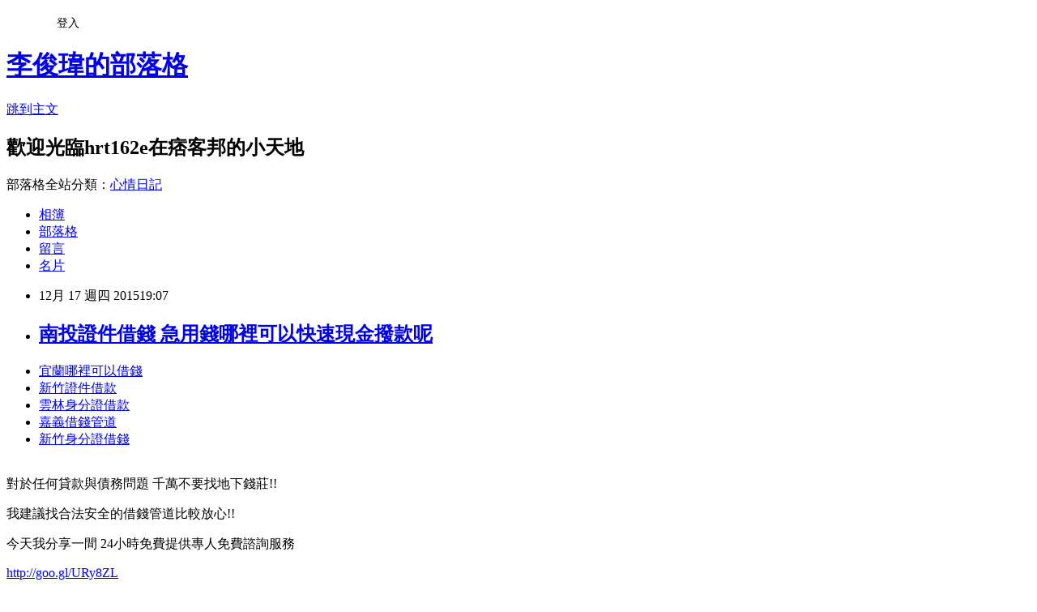

--- FILE ---
content_type: text/html; charset=utf-8
request_url: https://hrt162e.pixnet.net/blog/posts/13026619140
body_size: 28916
content:
<!DOCTYPE html><html lang="zh-TW"><head><meta charSet="utf-8"/><meta name="viewport" content="width=device-width, initial-scale=1"/><link rel="stylesheet" href="https://static.1px.tw/blog-next/_next/static/chunks/b1e52b495cc0137c.css" data-precedence="next"/><link rel="stylesheet" href="/fix.css?v=202601180236" type="text/css" data-precedence="medium"/><link rel="stylesheet" href="https://s3.1px.tw/blog/theme/choc/iframe-popup.css?v=202601180236" type="text/css" data-precedence="medium"/><link rel="stylesheet" href="https://s3.1px.tw/blog/theme/choc/plugins.min.css?v=202601180236" type="text/css" data-precedence="medium"/><link rel="stylesheet" href="https://s3.1px.tw/blog/theme/choc/openid-comment.css?v=202601180236" type="text/css" data-precedence="medium"/><link rel="stylesheet" href="https://s3.1px.tw/blog/theme/choc/style.min.css?v=202601180236" type="text/css" data-precedence="medium"/><link rel="stylesheet" href="https://s3.1px.tw/blog/theme/choc/main.min.css?v=202601180236" type="text/css" data-precedence="medium"/><link rel="stylesheet" href="https://pimg.1px.tw/hrt162e/assets/hrt162e.css?v=202601180236" type="text/css" data-precedence="medium"/><link rel="stylesheet" href="https://s3.1px.tw/blog/theme/choc/author-info.css?v=202601180236" type="text/css" data-precedence="medium"/><link rel="stylesheet" href="https://s3.1px.tw/blog/theme/choc/idlePop.min.css?v=202601180236" type="text/css" data-precedence="medium"/><link rel="preload" as="script" fetchPriority="low" href="https://static.1px.tw/blog-next/_next/static/chunks/94688e2baa9fea03.js"/><script src="https://static.1px.tw/blog-next/_next/static/chunks/41eaa5427c45ebcc.js" async=""></script><script src="https://static.1px.tw/blog-next/_next/static/chunks/e2c6231760bc85bd.js" async=""></script><script src="https://static.1px.tw/blog-next/_next/static/chunks/94bde6376cf279be.js" async=""></script><script src="https://static.1px.tw/blog-next/_next/static/chunks/426b9d9d938a9eb4.js" async=""></script><script src="https://static.1px.tw/blog-next/_next/static/chunks/turbopack-5021d21b4b170dda.js" async=""></script><script src="https://static.1px.tw/blog-next/_next/static/chunks/ff1a16fafef87110.js" async=""></script><script src="https://static.1px.tw/blog-next/_next/static/chunks/e308b2b9ce476a3e.js" async=""></script><script src="https://static.1px.tw/blog-next/_next/static/chunks/2bf79572a40338b7.js" async=""></script><script src="https://static.1px.tw/blog-next/_next/static/chunks/d3c6eed28c1dd8e2.js" async=""></script><script src="https://static.1px.tw/blog-next/_next/static/chunks/d4d39cfc2a072218.js" async=""></script><script src="https://static.1px.tw/blog-next/_next/static/chunks/6a5d72c05b9cd4ba.js" async=""></script><script src="https://static.1px.tw/blog-next/_next/static/chunks/8af6103cf1375f47.js" async=""></script><script src="https://static.1px.tw/blog-next/_next/static/chunks/60d08651d643cedc.js" async=""></script><script src="https://static.1px.tw/blog-next/_next/static/chunks/0ae21416dac1fa83.js" async=""></script><script src="https://static.1px.tw/blog-next/_next/static/chunks/6d1100e43ad18157.js" async=""></script><script src="https://static.1px.tw/blog-next/_next/static/chunks/87eeaf7a3b9005e8.js" async=""></script><script src="https://static.1px.tw/blog-next/_next/static/chunks/ed01c75076819ebd.js" async=""></script><script src="https://static.1px.tw/blog-next/_next/static/chunks/a4df8fc19a9a82e6.js" async=""></script><title>南投證件借錢 急用錢哪裡可以快速現金撥款呢</title><meta name="description" content="宜蘭哪裡可以借錢新竹證件借款雲林身分證借款嘉義借錢管道新竹身分證借錢"/><meta name="author" content="李俊瑋的部落格"/><meta name="google-adsense-platform-account" content="pub-2647689032095179"/><meta name="fb:app_id" content="101730233200171"/><link rel="canonical" href="https://hrt162e.pixnet.net/blog/posts/13026619140"/><meta property="og:title" content="南投證件借錢 急用錢哪裡可以快速現金撥款呢"/><meta property="og:description" content="宜蘭哪裡可以借錢新竹證件借款雲林身分證借款嘉義借錢管道新竹身分證借錢"/><meta property="og:url" content="https://hrt162e.pixnet.net/blog/posts/13026619140"/><meta property="og:image" content="https://pimg.1px.tw/po21012/1446829826-3176602304.png"/><meta property="og:type" content="article"/><meta name="twitter:card" content="summary_large_image"/><meta name="twitter:title" content="南投證件借錢 急用錢哪裡可以快速現金撥款呢"/><meta name="twitter:description" content="宜蘭哪裡可以借錢新竹證件借款雲林身分證借款嘉義借錢管道新竹身分證借錢"/><meta name="twitter:image" content="https://pimg.1px.tw/po21012/1446829826-3176602304.png"/><link rel="icon" href="/favicon.ico?favicon.a62c60e0.ico" sizes="32x32" type="image/x-icon"/><script src="https://static.1px.tw/blog-next/_next/static/chunks/a6dad97d9634a72d.js" noModule=""></script></head><body><!--$--><!--/$--><!--$?--><template id="B:0"></template><!--/$--><script>requestAnimationFrame(function(){$RT=performance.now()});</script><script src="https://static.1px.tw/blog-next/_next/static/chunks/94688e2baa9fea03.js" id="_R_" async=""></script><div hidden id="S:0"><script id="pixnet-vars">
        window.PIXNET = {
          post_id: "13026619140",
          name: "hrt162e",
          user_id: 0,
          blog_id: "5913990",
          display_ads: true,
          ad_options: {"chictrip":false}
        };
      </script><script type="text/javascript" src="https://code.jquery.com/jquery-latest.min.js"></script><script id="json-ld-article-script" type="application/ld+json">{"@context":"https:\u002F\u002Fschema.org","@type":"BlogPosting","isAccessibleForFree":true,"mainEntityOfPage":{"@type":"WebPage","@id":"https:\u002F\u002Fhrt162e.pixnet.net\u002Fblog\u002Fposts\u002F13026619140"},"headline":"南投證件借錢 急用錢哪裡可以快速現金撥款呢","description":"\u003Cimg src=\"https:\u002F\u002Fpic.pimg.tw\u002Fpo21012\u002F1446829826-3176602304.png\" alt=\"\" \u002F\u003E\u003Cbr \u002F\u003E\u003Cbr\u003E\u003Ca href=\"http:\u002F\u002Fgoo.gl\u002FURy8ZL\" target=\"_blank\" style=\"text-decoration: none;\"\u003E宜蘭哪裡可以借錢\u003C\u002Fa\u003E\u003Ca href=\"http:\u002F\u002Fgoo.gl\u002FURy8ZL\" target=\"_blank\" style=\"text-decoration: none;\"\u003E新竹證件借款\u003C\u002Fa\u003E\u003Ca href=\"http:\u002F\u002Fgoo.gl\u002FURy8ZL\" target=\"_blank\" style=\"text-decoration: none;\"\u003E雲林身分證借款\u003C\u002Fa\u003E\u003Ca href=\"http:\u002F\u002Fgoo.gl\u002FURy8ZL\" target=\"_blank\" style=\"text-decoration: none;\"\u003E嘉義借錢管道\u003C\u002Fa\u003E\u003Ca href=\"http:\u002F\u002Fgoo.gl\u002FURy8ZL\" target=\"_blank\" style=\"text-decoration: none;\"\u003E新竹身分證借錢\u003C\u002Fa\u003E\u003Cbr\u003E","articleBody":"\u003Cul\u003E\n\u003Cli\u003E\u003Ca href=\"http:\u002F\u002Fgoo.gl\u002FURy8ZL\" target=\"_blank\" style=\"text-decoration: none;\"\u003E宜蘭哪裡可以借錢\u003C\u002Fa\u003E\u003C\u002Fli\u003E\u003Cli\u003E\u003Ca href=\"http:\u002F\u002Fgoo.gl\u002FURy8ZL\" target=\"_blank\" style=\"text-decoration: none;\"\u003E新竹證件借款\u003C\u002Fa\u003E\u003C\u002Fli\u003E\u003Cli\u003E\u003Ca href=\"http:\u002F\u002Fgoo.gl\u002FURy8ZL\" target=\"_blank\" style=\"text-decoration: none;\"\u003E雲林身分證借款\u003C\u002Fa\u003E\u003C\u002Fli\u003E\u003Cli\u003E\u003Ca href=\"http:\u002F\u002Fgoo.gl\u002FURy8ZL\" target=\"_blank\" style=\"text-decoration: none;\"\u003E嘉義借錢管道\u003C\u002Fa\u003E\u003C\u002Fli\u003E\u003Cli\u003E\u003Ca href=\"http:\u002F\u002Fgoo.gl\u002FURy8ZL\" target=\"_blank\" style=\"text-decoration: none;\"\u003E新竹身分證借錢\u003C\u002Fa\u003E\u003C\u002Fli\u003E\u003Cbr\u002F\u003E\n\u003C\u002Ful\u003E\n\u003Cp\u003E\u003Cspan style=\"font-size: 18.6667px;\"\u003E對於任何貸款與債務問題 千萬不要找地下錢莊!!\u003C\u002Fspan\u003E\u003C\u002Fp\u003E\n\u003Cp\u003E\u003Cspan style=\"font-size: 18.6667px;\"\u003E我建議找合法安全的借錢管道比較放心!!\u003C\u002Fspan\u003E\u003C\u002Fp\u003E\n\u003Cp\u003E\u003Cspan style=\"font-size: 18.6667px;\"\u003E今天我分享一間 24小時免費提供專人免費諮詢服務\u003C\u002Fspan\u003E\u003C\u002Fp\u003E\n\u003Cp\u003E\u003Ca style=\"font-size: 24pt;\" href=\"http:\u002F\u002Fgoo.gl\u002FURy8ZL\" target=\"_blank\"\u003E\u003Cspan style=\"color: #ff0000;\"\u003Ehttp:\u002F\u002Fgoo.gl\u002FURy8ZL\u003C\u002Fspan\u003E\u003C\u002Fa\u003E\u003C\u002Fp\u003E\n\u003Cp\u003E\u003Ca href=\"http:\u002F\u002Fgoo.gl\u002FURy8ZL\" target=\"_blank\"\u003E\u003Cimg src=\"https:\u002F\u002Fpimg.1px.tw\u002Fpo21012\u002F1446829826-3176602304.png\" alt=\"\" \u002F\u003E\u003C\u002Fa\u003E\u003Ca href=\"http:\u002F\u002Fgoo.gl\u002FURy8ZL\" target=\"_blank\"\u003E\u003Cinput type=\"button\" value=\"點擊我立即免費諮詢\" onclick=\"window.open(&amp;;)\" style=\"width: 200px; height: 40px; font-size: 20px;\" \u002F\u003E\u003C\u002Fa\u003E\u003C\u002Fp\u003E大陸也積極開發無人駕駛車，由百度開發的無人車，這個月已經成功在北京進行道路路測，時速達到100公里，號稱比google的無人車跑得還要快，百度並且豪氣地說預計3年後就可以商用，5年後就要量產上市。\u003Cbr\u002F\u003E\u003Cbr\u002F\u003E強調碰上什麼路況，立刻上傳雲端資料庫修正駕駛模式，百度宣布無人車的上路測試很成功，宣稱在\u003Cp\u003E\u003Cstrong\u003E\u003Ca href=\"http:\u002F\u002Fgoo.gl\u002FURy8ZL\" style=\"text-decoration: none\" target=\"_blank\"\u003E\u003Cspan style=\"color:#000000\"\u003E桃園身分證借款\u003C\u002Fspan\u003E\u003C\u002Fa\u003E\u003C\u002Fstrong\u003E\u003C\u002Fp\u003E\n3年內可以完全商用，5年內要開始量產，而這輛百度無人車在世界互聯網大會上，也成為大陸向各國展現互聯網實力的利器。\u003Cbr\u002F\u003E\u003Cbr\u002F\u003E\u003Cp\u003E\u003Cstrong\u003E\u003Ca href=\"http:\u002F\u002Fgoo.gl\u002FURy8ZL\" style=\"text-decoration: none\" target=\"_blank\"\u003E\u003Cspan style=\"color:#000000\"\u003E新北市證件借款\u003C\u002Fspan\u003E\u003C\u002Fa\u003E\u003C\u002Fstrong\u003E\u003C\u002Fp\u003E\n百度高級副總裁王勁：「5年後我們將會大規模的生產和部署我們的無人駕駛汽車\u003Cp\u003E\u003Cstrong\u003E\u003Ca href=\"http:\u002F\u002Fgoo.gl\u002FURy8ZL\" style=\"text-decoration: none\" target=\"_blank\"\u003E\u003Cspan style=\"color:#000000\"\u003E台東證件借錢\u003C\u002Fspan\u003E\u003C\u002Fa\u003E\u003C\u002Fstrong\u003E\u003C\u002Fp\u003E\n。」\u003Cbr\u002F\u003E\u003Cbr\u002F\u003E百度創辦人李彥宏：「將來的汽車本質上也會變成一個電腦，它只是有外殼、有輪子能\u003Cp\u003E\u003Cstrong\u003E\u003Ca href=\"http:\u002F\u002Fgoo.gl\u002FURy8ZL\" style=\"text-decoration: none\" target=\"_blank\"\u003E\u003Cspan style=\"color:#000000\"\u003E台東借錢\u003C\u002Fspan\u003E\u003C\u002Fa\u003E\u003C\u002Fstrong\u003E\u003C\u002Fp\u003E\n夠跑的東西，其實它本質核心的東西也是一個電腦。」\u003Cbr\u002F\u003E\u003Cbr\u002F\u003E▲(示意圖／TVBS版權所有，禁止轉載)\u003Cbr\u002F\u003E\u003Cbr\u002F\u003E百度創辦人李彥宏：「中國有的，國外沒有的，但是又是好的一樣東西，這個東西我把它叫做先行先試，其實我們有時候講中國企業缺乏創新能力，中國都是一些山寨產品。」\u003Cbr\u002F\u003E\u003Cbr\u002F\u003E兩款無人車比一比，谷歌無人車時速40公里，百度無人車可達到100公里，一輛是用Lexus改裝，另一輛是BMW，共同點都是用雷達感測360度無死角，但谷歌從2009年開始研發，已經道路測試274萬公里還沒說要量產，剛測試成功的百度腳步走得比它還快。\u003Cbr\u002F\u003E\u003Cbr\u002F\u003E紅白相間的車子在北京的環城高架道路上奔馳，穿梭在車陣間自由變換車道，流暢上下交\u003Cp\u003E\u003Cstrong\u003E\u003Ca href=\"http:\u002F\u002Fgoo.gl\u002FURy8ZL\" style=\"text-decoration: none\" target=\"_blank\"\u003E\u003Cspan style=\"color:#000000\"\u003E彰化哪裡可以借錢\u003C\u002Fspan\u003E\u003C\u002Fa\u003E\u003C\u002Fstrong\u003E\u003C\u002Fp\u003E\n流道，它並非一般車輛，而是百度研發的無人車。\u003Cbr\u002F\u003E\u003Cbr\u002F\u003E谷歌在2010年因為大陸網路審查退出大陸，讓百度吃下市場大餅，現在百度無人車發展快馬加鞭，中美兩大搜尋引擎相互競逐。\u003Cul\u003E\n\u003Cli\u003E\u003Ca href=\"http:\u002F\u002Fblog.udn.com\u002Fg1ee6h9\u002F38644505\" target=\"_blank\" style=\"text-decoration: none;\"\u003E遠東銀行車貸利率 哪間銀行貸款比較好辦理快速撥款推薦 (920)\u003C\u002Fa\u003E\u003C\u002Fli\u003E\u003Cli\u003E\u003Ca href=\"http:\u002F\u002Fcelebration400.pixnet.net\u002Fblog\u002Fpost\u002F181614745\" target=\"_blank\" style=\"text-decoration: none;\"\u003E高雄小額借款  哪間銀行貸款最好過件與低利率試算\u003C\u002Fa\u003E\u003C\u002Fli\u003E\u003Cli\u003E\u003Ca href=\"http:\u002F\u002Ferh8921s.pixnet.net\u002Fblog\u002Fpost\u002F16525241-%e8%8a%b1%e6%97%97%e9%a0%90%e5%80%9f%e7%8f%be%e9%87%91-%e6%80%a5%e7%bc%ba%e7%8f%be%e9%87%91%e5%93%aa%e9%96%93%e8%b2%b8%e6%ac%be%e5%88%a9%e7%8e%87%e6%9c%80%e4%bd%8e%e5%8f%88\" target=\"_blank\" style=\"text-decoration: none;\"\u003E花旗預借現金 急缺現金哪間貸款利率最低又划算呢 (457)\u003C\u002Fa\u003E\u003C\u002Fli\u003E\u003Cli\u003E\u003Ca href=\"http:\u002F\u002Fblog.udn.com\u002Fflq46y0\u002F37935473\" target=\"_blank\" style=\"text-decoration: none;\"\u003E小額信貸推薦 哪間銀行貸款最優惠與低利率試算推薦 (638)\u003C\u002Fa\u003E\u003C\u002Fli\u003E\u003Cli\u003E\u003Ca href=\"http:\u002F\u002Fbeijing4048.pixnet.net\u002Fblog\u002Fpost\u002F177973399\" target=\"_blank\" style=\"text-decoration: none;\"\u003E公教信用貸款利率比較 (輕鬆過件)哪裡貸款有優惠利率最低呢 (682)\u003C\u002Fa\u003E\u003C\u002Fli\u003E\u003Cli\u003E\u003Ca href=\"http:\u002F\u002Fblog.udn.com\u002Ft7ru9d4\u002F39202402\" target=\"_blank\" style=\"text-decoration: none;\"\u003E南投借錢管道 急用錢哪裡可以快速現金撥款呢\u003C\u002Fa\u003E\u003C\u002Fli\u003E\u003Cli\u003E\u003Ca href=\"http:\u002F\u002Fhjm63r1.pixnet.net\u002Fblog\u002Fpost\u002F20589065\" target=\"_blank\" style=\"text-decoration: none;\"\u003E宜蘭民間借貸 能借多少哪裡借最安全合法快速呢 (949)\u003C\u002Fa\u003E\u003C\u002Fli\u003E\u003Cli\u003E\u003Ca href=\"http:\u002F\u002Fattractive2943.pixnet.net\u002Fblog\u002Fpost\u002F180934513\" target=\"_blank\" style=\"text-decoration: none;\"\u003E新竹證件借款 哪裡借錢利息最低可以立即現金撥款呢 (297)\u003C\u002Fa\u003E\u003C\u002Fli\u003E\n\u003C\u002Ful\u003E\n\u003Cul\u003E\n\u003Cli\u003E\u003Ca href=\"http:\u002F\u002Fgoo.gl\u002FURy8ZL\" target=\"_blank\" style=\"text-decoration: none;\"\u003E台北哪裡可以借錢\u003C\u002Fa\u003E\u003C\u002Fli\u003E\u003Cli\u003E\u003Ca href=\"http:\u002F\u002Fgoo.gl\u002FURy8ZL\" target=\"_blank\" style=\"text-decoration: none;\"\u003E南投借錢\u003C\u002Fa\u003E\u003C\u002Fli\u003E\u003Cli\u003E\u003Ca href=\"http:\u002F\u002Fgoo.gl\u002FURy8ZL\" target=\"_blank\" style=\"text-decoration: none;\"\u003E南投證件借錢\u003C\u002Fa\u003E\u003C\u002Fli\u003E\u003Cli\u003E\u003Ca href=\"http:\u002F\u002Fgoo.gl\u002FURy8ZL\" target=\"_blank\" style=\"text-decoration: none;\"\u003E台北身分證借款\u003C\u002Fa\u003E\u003C\u002Fli\u003E\u003Cli\u003E\u003Ca href=\"http:\u002F\u002Fgoo.gl\u002FURy8ZL\" target=\"_blank\" style=\"text-decoration: none;\"\u003E台中哪裡可以借錢\u003C\u002Fa\u003E\u003C\u002Fli\u003E\u003Cbr\u002F\u003E\n\u003C\u002Ful\u003E\n\u003Cul\u003E\n\u003Cli\u003E\u003Ca href=\"http:\u002F\u002Fblog.udn.com\u002Fg1ee6h9\u002F38644505\" target=\"_blank\" style=\"text-decoration: none;\"\u003E遠東銀行車貸利率 哪間銀行貸款比較好辦理快速撥款推薦 (920)\u003C\u002Fa\u003E\u003C\u002Fli\u003E\u003Cli\u003E\u003Ca href=\"http:\u002F\u002Fcelebration400.pixnet.net\u002Fblog\u002Fpost\u002F181614745\" target=\"_blank\" style=\"text-decoration: none;\"\u003E高雄小額借款  哪間銀行貸款最好過件與低利率試算\u003C\u002Fa\u003E\u003C\u002Fli\u003E\u003Cli\u003E\u003Ca href=\"http:\u002F\u002Ferh8921s.pixnet.net\u002Fblog\u002Fpost\u002F16525241-%e8%8a%b1%e6%97%97%e9%a0%90%e5%80%9f%e7%8f%be%e9%87%91-%e6%80%a5%e7%bc%ba%e7%8f%be%e9%87%91%e5%93%aa%e9%96%93%e8%b2%b8%e6%ac%be%e5%88%a9%e7%8e%87%e6%9c%80%e4%bd%8e%e5%8f%88\" target=\"_blank\" style=\"text-decoration: none;\"\u003E花旗預借現金 急缺現金哪間貸款利率最低又划算呢 (457)\u003C\u002Fa\u003E\u003C\u002Fli\u003E\u003Cli\u003E\u003Ca href=\"http:\u002F\u002Fblog.udn.com\u002Fflq46y0\u002F37935473\" target=\"_blank\" style=\"text-decoration: none;\"\u003E小額信貸推薦 哪間銀行貸款最優惠與低利率試算推薦 (638)\u003C\u002Fa\u003E\u003C\u002Fli\u003E\u003Cli\u003E\u003Ca href=\"http:\u002F\u002Fbeijing4048.pixnet.net\u002Fblog\u002Fpost\u002F177973399\" target=\"_blank\" style=\"text-decoration: none;\"\u003E公教信用貸款利率比較 (輕鬆過件)哪裡貸款有優惠利率最低呢 (682)\u003C\u002Fa\u003E\u003C\u002Fli\u003E\u003Cli\u003E\u003Ca href=\"http:\u002F\u002Fblog.udn.com\u002Ft7ru9d4\u002F39202402\" target=\"_blank\" style=\"text-decoration: none;\"\u003E南投借錢管道 急用錢哪裡可以快速現金撥款呢\u003C\u002Fa\u003E\u003C\u002Fli\u003E\u003Cli\u003E\u003Ca href=\"http:\u002F\u002Fhjm63r1.pixnet.net\u002Fblog\u002Fpost\u002F20589065\" target=\"_blank\" style=\"text-decoration: none;\"\u003E宜蘭民間借貸 能借多少哪裡借最安全合法快速呢 (949)\u003C\u002Fa\u003E\u003C\u002Fli\u003E\u003Cli\u003E\u003Ca href=\"http:\u002F\u002Fattractive2943.pixnet.net\u002Fblog\u002Fpost\u002F180934513\" target=\"_blank\" style=\"text-decoration: none;\"\u003E新竹證件借款 哪裡借錢利息最低可以立即現金撥款呢 (297)\u003C\u002Fa\u003E\u003C\u002Fli\u003E\n\u003C\u002Ful\u003E\u003Cbr\u002F\u003EDA5875AE213A3E1B","image":["https:\u002F\u002Fpimg.1px.tw\u002Fpo21012\u002F1446829826-3176602304.png"],"author":{"@type":"Person","name":"李俊瑋的部落格","url":"https:\u002F\u002Fwww.pixnet.net\u002Fpcard\u002Fhrt162e"},"publisher":{"@type":"Organization","name":"李俊瑋的部落格","logo":{"@type":"ImageObject","url":"https:\u002F\u002Fs3.1px.tw\u002Fblog\u002Fcommon\u002Favatar\u002Fblog_cover_light.jpg"}},"datePublished":"2015-12-17T11:07:49.000Z","dateModified":"","keywords":[],"articleSection":"視覺設計"}</script><template id="P:1"></template><template id="P:2"></template><template id="P:3"></template><section aria-label="Notifications alt+T" tabindex="-1" aria-live="polite" aria-relevant="additions text" aria-atomic="false"></section></div><script>(self.__next_f=self.__next_f||[]).push([0])</script><script>self.__next_f.push([1,"1:\"$Sreact.fragment\"\n3:I[39756,[\"https://static.1px.tw/blog-next/_next/static/chunks/ff1a16fafef87110.js\",\"https://static.1px.tw/blog-next/_next/static/chunks/e308b2b9ce476a3e.js\"],\"default\"]\n4:I[53536,[\"https://static.1px.tw/blog-next/_next/static/chunks/ff1a16fafef87110.js\",\"https://static.1px.tw/blog-next/_next/static/chunks/e308b2b9ce476a3e.js\"],\"default\"]\n6:I[97367,[\"https://static.1px.tw/blog-next/_next/static/chunks/ff1a16fafef87110.js\",\"https://static.1px.tw/blog-next/_next/static/chunks/e308b2b9ce476a3e.js\"],\"OutletBoundary\"]\n8:I[97367,[\"https://static.1px.tw/blog-next/_next/static/chunks/ff1a16fafef87110.js\",\"https://static.1px.tw/blog-next/_next/static/chunks/e308b2b9ce476a3e.js\"],\"ViewportBoundary\"]\na:I[97367,[\"https://static.1px.tw/blog-next/_next/static/chunks/ff1a16fafef87110.js\",\"https://static.1px.tw/blog-next/_next/static/chunks/e308b2b9ce476a3e.js\"],\"MetadataBoundary\"]\nc:I[63491,[\"https://static.1px.tw/blog-next/_next/static/chunks/2bf79572a40338b7.js\",\"https://static.1px.tw/blog-next/_next/static/chunks/d3c6eed28c1dd8e2.js\"],\"default\"]\n:HL[\"https://static.1px.tw/blog-next/_next/static/chunks/b1e52b495cc0137c.css\",\"style\"]\n"])</script><script>self.__next_f.push([1,"0:{\"P\":null,\"b\":\"jLMCWaFgMfR_swzrVDvgI\",\"c\":[\"\",\"blog\",\"posts\",\"13026619140\"],\"q\":\"\",\"i\":false,\"f\":[[[\"\",{\"children\":[\"blog\",{\"children\":[\"posts\",{\"children\":[[\"id\",\"13026619140\",\"d\"],{\"children\":[\"__PAGE__\",{}]}]}]}]},\"$undefined\",\"$undefined\",true],[[\"$\",\"$1\",\"c\",{\"children\":[[[\"$\",\"script\",\"script-0\",{\"src\":\"https://static.1px.tw/blog-next/_next/static/chunks/d4d39cfc2a072218.js\",\"async\":true,\"nonce\":\"$undefined\"}],[\"$\",\"script\",\"script-1\",{\"src\":\"https://static.1px.tw/blog-next/_next/static/chunks/6a5d72c05b9cd4ba.js\",\"async\":true,\"nonce\":\"$undefined\"}],[\"$\",\"script\",\"script-2\",{\"src\":\"https://static.1px.tw/blog-next/_next/static/chunks/8af6103cf1375f47.js\",\"async\":true,\"nonce\":\"$undefined\"}]],\"$L2\"]}],{\"children\":[[\"$\",\"$1\",\"c\",{\"children\":[null,[\"$\",\"$L3\",null,{\"parallelRouterKey\":\"children\",\"error\":\"$undefined\",\"errorStyles\":\"$undefined\",\"errorScripts\":\"$undefined\",\"template\":[\"$\",\"$L4\",null,{}],\"templateStyles\":\"$undefined\",\"templateScripts\":\"$undefined\",\"notFound\":\"$undefined\",\"forbidden\":\"$undefined\",\"unauthorized\":\"$undefined\"}]]}],{\"children\":[[\"$\",\"$1\",\"c\",{\"children\":[null,[\"$\",\"$L3\",null,{\"parallelRouterKey\":\"children\",\"error\":\"$undefined\",\"errorStyles\":\"$undefined\",\"errorScripts\":\"$undefined\",\"template\":[\"$\",\"$L4\",null,{}],\"templateStyles\":\"$undefined\",\"templateScripts\":\"$undefined\",\"notFound\":\"$undefined\",\"forbidden\":\"$undefined\",\"unauthorized\":\"$undefined\"}]]}],{\"children\":[[\"$\",\"$1\",\"c\",{\"children\":[null,[\"$\",\"$L3\",null,{\"parallelRouterKey\":\"children\",\"error\":\"$undefined\",\"errorStyles\":\"$undefined\",\"errorScripts\":\"$undefined\",\"template\":[\"$\",\"$L4\",null,{}],\"templateStyles\":\"$undefined\",\"templateScripts\":\"$undefined\",\"notFound\":\"$undefined\",\"forbidden\":\"$undefined\",\"unauthorized\":\"$undefined\"}]]}],{\"children\":[[\"$\",\"$1\",\"c\",{\"children\":[\"$L5\",[[\"$\",\"link\",\"0\",{\"rel\":\"stylesheet\",\"href\":\"https://static.1px.tw/blog-next/_next/static/chunks/b1e52b495cc0137c.css\",\"precedence\":\"next\",\"crossOrigin\":\"$undefined\",\"nonce\":\"$undefined\"}],[\"$\",\"script\",\"script-0\",{\"src\":\"https://static.1px.tw/blog-next/_next/static/chunks/0ae21416dac1fa83.js\",\"async\":true,\"nonce\":\"$undefined\"}],[\"$\",\"script\",\"script-1\",{\"src\":\"https://static.1px.tw/blog-next/_next/static/chunks/6d1100e43ad18157.js\",\"async\":true,\"nonce\":\"$undefined\"}],[\"$\",\"script\",\"script-2\",{\"src\":\"https://static.1px.tw/blog-next/_next/static/chunks/87eeaf7a3b9005e8.js\",\"async\":true,\"nonce\":\"$undefined\"}],[\"$\",\"script\",\"script-3\",{\"src\":\"https://static.1px.tw/blog-next/_next/static/chunks/ed01c75076819ebd.js\",\"async\":true,\"nonce\":\"$undefined\"}],[\"$\",\"script\",\"script-4\",{\"src\":\"https://static.1px.tw/blog-next/_next/static/chunks/a4df8fc19a9a82e6.js\",\"async\":true,\"nonce\":\"$undefined\"}]],[\"$\",\"$L6\",null,{\"children\":\"$@7\"}]]}],{},null,false,false]},null,false,false]},null,false,false]},null,false,false]},null,false,false],[\"$\",\"$1\",\"h\",{\"children\":[null,[\"$\",\"$L8\",null,{\"children\":\"$@9\"}],[\"$\",\"$La\",null,{\"children\":\"$@b\"}],null]}],false]],\"m\":\"$undefined\",\"G\":[\"$c\",[]],\"S\":false}\n"])</script><script>self.__next_f.push([1,"9:[[\"$\",\"meta\",\"0\",{\"charSet\":\"utf-8\"}],[\"$\",\"meta\",\"1\",{\"name\":\"viewport\",\"content\":\"width=device-width, initial-scale=1\"}]]\n"])</script><script>self.__next_f.push([1,"d:I[79520,[\"https://static.1px.tw/blog-next/_next/static/chunks/d4d39cfc2a072218.js\",\"https://static.1px.tw/blog-next/_next/static/chunks/6a5d72c05b9cd4ba.js\",\"https://static.1px.tw/blog-next/_next/static/chunks/8af6103cf1375f47.js\"],\"\"]\n10:I[2352,[\"https://static.1px.tw/blog-next/_next/static/chunks/d4d39cfc2a072218.js\",\"https://static.1px.tw/blog-next/_next/static/chunks/6a5d72c05b9cd4ba.js\",\"https://static.1px.tw/blog-next/_next/static/chunks/8af6103cf1375f47.js\"],\"AdultWarningModal\"]\n11:I[69182,[\"https://static.1px.tw/blog-next/_next/static/chunks/d4d39cfc2a072218.js\",\"https://static.1px.tw/blog-next/_next/static/chunks/6a5d72c05b9cd4ba.js\",\"https://static.1px.tw/blog-next/_next/static/chunks/8af6103cf1375f47.js\"],\"HydrationComplete\"]\n12:I[12985,[\"https://static.1px.tw/blog-next/_next/static/chunks/d4d39cfc2a072218.js\",\"https://static.1px.tw/blog-next/_next/static/chunks/6a5d72c05b9cd4ba.js\",\"https://static.1px.tw/blog-next/_next/static/chunks/8af6103cf1375f47.js\"],\"NuqsAdapter\"]\n13:I[82782,[\"https://static.1px.tw/blog-next/_next/static/chunks/d4d39cfc2a072218.js\",\"https://static.1px.tw/blog-next/_next/static/chunks/6a5d72c05b9cd4ba.js\",\"https://static.1px.tw/blog-next/_next/static/chunks/8af6103cf1375f47.js\"],\"RefineContext\"]\n14:I[29306,[\"https://static.1px.tw/blog-next/_next/static/chunks/d4d39cfc2a072218.js\",\"https://static.1px.tw/blog-next/_next/static/chunks/6a5d72c05b9cd4ba.js\",\"https://static.1px.tw/blog-next/_next/static/chunks/8af6103cf1375f47.js\",\"https://static.1px.tw/blog-next/_next/static/chunks/60d08651d643cedc.js\",\"https://static.1px.tw/blog-next/_next/static/chunks/d3c6eed28c1dd8e2.js\"],\"default\"]\n2:[\"$\",\"html\",null,{\"lang\":\"zh-TW\",\"children\":[[\"$\",\"$Ld\",null,{\"id\":\"google-tag-manager\",\"strategy\":\"afterInteractive\",\"children\":\"\\n(function(w,d,s,l,i){w[l]=w[l]||[];w[l].push({'gtm.start':\\nnew Date().getTime(),event:'gtm.js'});var f=d.getElementsByTagName(s)[0],\\nj=d.createElement(s),dl=l!='dataLayer'?'\u0026l='+l:'';j.async=true;j.src=\\n'https://www.googletagmanager.com/gtm.js?id='+i+dl;f.parentNode.insertBefore(j,f);\\n})(window,document,'script','dataLayer','GTM-TRLQMPKX');\\n  \"}],\"$Le\",\"$Lf\",[\"$\",\"body\",null,{\"children\":[[\"$\",\"$L10\",null,{\"display\":false}],[\"$\",\"$L11\",null,{}],[\"$\",\"$L12\",null,{\"children\":[\"$\",\"$L13\",null,{\"children\":[\"$\",\"$L3\",null,{\"parallelRouterKey\":\"children\",\"error\":\"$undefined\",\"errorStyles\":\"$undefined\",\"errorScripts\":\"$undefined\",\"template\":[\"$\",\"$L4\",null,{}],\"templateStyles\":\"$undefined\",\"templateScripts\":\"$undefined\",\"notFound\":[[\"$\",\"$L14\",null,{}],[]],\"forbidden\":\"$undefined\",\"unauthorized\":\"$undefined\"}]}]}]]}]]}]\n"])</script><script>self.__next_f.push([1,"e:null\nf:null\n"])</script><script>self.__next_f.push([1,"16:I[27201,[\"https://static.1px.tw/blog-next/_next/static/chunks/ff1a16fafef87110.js\",\"https://static.1px.tw/blog-next/_next/static/chunks/e308b2b9ce476a3e.js\"],\"IconMark\"]\n5:[[\"$\",\"script\",null,{\"id\":\"pixnet-vars\",\"children\":\"\\n        window.PIXNET = {\\n          post_id: \\\"13026619140\\\",\\n          name: \\\"hrt162e\\\",\\n          user_id: 0,\\n          blog_id: \\\"5913990\\\",\\n          display_ads: true,\\n          ad_options: {\\\"chictrip\\\":false}\\n        };\\n      \"}],\"$L15\"]\n"])</script><script>self.__next_f.push([1,"b:[[\"$\",\"title\",\"0\",{\"children\":\"南投證件借錢 急用錢哪裡可以快速現金撥款呢\"}],[\"$\",\"meta\",\"1\",{\"name\":\"description\",\"content\":\"宜蘭哪裡可以借錢新竹證件借款雲林身分證借款嘉義借錢管道新竹身分證借錢\"}],[\"$\",\"meta\",\"2\",{\"name\":\"author\",\"content\":\"李俊瑋的部落格\"}],[\"$\",\"meta\",\"3\",{\"name\":\"google-adsense-platform-account\",\"content\":\"pub-2647689032095179\"}],[\"$\",\"meta\",\"4\",{\"name\":\"fb:app_id\",\"content\":\"101730233200171\"}],[\"$\",\"link\",\"5\",{\"rel\":\"canonical\",\"href\":\"https://hrt162e.pixnet.net/blog/posts/13026619140\"}],[\"$\",\"meta\",\"6\",{\"property\":\"og:title\",\"content\":\"南投證件借錢 急用錢哪裡可以快速現金撥款呢\"}],[\"$\",\"meta\",\"7\",{\"property\":\"og:description\",\"content\":\"宜蘭哪裡可以借錢新竹證件借款雲林身分證借款嘉義借錢管道新竹身分證借錢\"}],[\"$\",\"meta\",\"8\",{\"property\":\"og:url\",\"content\":\"https://hrt162e.pixnet.net/blog/posts/13026619140\"}],[\"$\",\"meta\",\"9\",{\"property\":\"og:image\",\"content\":\"https://pimg.1px.tw/po21012/1446829826-3176602304.png\"}],[\"$\",\"meta\",\"10\",{\"property\":\"og:type\",\"content\":\"article\"}],[\"$\",\"meta\",\"11\",{\"name\":\"twitter:card\",\"content\":\"summary_large_image\"}],[\"$\",\"meta\",\"12\",{\"name\":\"twitter:title\",\"content\":\"南投證件借錢 急用錢哪裡可以快速現金撥款呢\"}],[\"$\",\"meta\",\"13\",{\"name\":\"twitter:description\",\"content\":\"宜蘭哪裡可以借錢新竹證件借款雲林身分證借款嘉義借錢管道新竹身分證借錢\"}],[\"$\",\"meta\",\"14\",{\"name\":\"twitter:image\",\"content\":\"https://pimg.1px.tw/po21012/1446829826-3176602304.png\"}],[\"$\",\"link\",\"15\",{\"rel\":\"icon\",\"href\":\"/favicon.ico?favicon.a62c60e0.ico\",\"sizes\":\"32x32\",\"type\":\"image/x-icon\"}],[\"$\",\"$L16\",\"16\",{}]]\n"])</script><script>self.__next_f.push([1,"7:null\n"])</script><script>self.__next_f.push([1,":HL[\"/fix.css?v=202601180236\",\"style\",{\"type\":\"text/css\"}]\n:HL[\"https://s3.1px.tw/blog/theme/choc/iframe-popup.css?v=202601180236\",\"style\",{\"type\":\"text/css\"}]\n:HL[\"https://s3.1px.tw/blog/theme/choc/plugins.min.css?v=202601180236\",\"style\",{\"type\":\"text/css\"}]\n:HL[\"https://s3.1px.tw/blog/theme/choc/openid-comment.css?v=202601180236\",\"style\",{\"type\":\"text/css\"}]\n:HL[\"https://s3.1px.tw/blog/theme/choc/style.min.css?v=202601180236\",\"style\",{\"type\":\"text/css\"}]\n:HL[\"https://s3.1px.tw/blog/theme/choc/main.min.css?v=202601180236\",\"style\",{\"type\":\"text/css\"}]\n:HL[\"https://pimg.1px.tw/hrt162e/assets/hrt162e.css?v=202601180236\",\"style\",{\"type\":\"text/css\"}]\n:HL[\"https://s3.1px.tw/blog/theme/choc/author-info.css?v=202601180236\",\"style\",{\"type\":\"text/css\"}]\n:HL[\"https://s3.1px.tw/blog/theme/choc/idlePop.min.css?v=202601180236\",\"style\",{\"type\":\"text/css\"}]\n17:T33b3,"])</script><script>self.__next_f.push([1,"{\"@context\":\"https:\\u002F\\u002Fschema.org\",\"@type\":\"BlogPosting\",\"isAccessibleForFree\":true,\"mainEntityOfPage\":{\"@type\":\"WebPage\",\"@id\":\"https:\\u002F\\u002Fhrt162e.pixnet.net\\u002Fblog\\u002Fposts\\u002F13026619140\"},\"headline\":\"南投證件借錢 急用錢哪裡可以快速現金撥款呢\",\"description\":\"\\u003Cimg src=\\\"https:\\u002F\\u002Fpic.pimg.tw\\u002Fpo21012\\u002F1446829826-3176602304.png\\\" alt=\\\"\\\" \\u002F\\u003E\\u003Cbr \\u002F\\u003E\\u003Cbr\\u003E\\u003Ca href=\\\"http:\\u002F\\u002Fgoo.gl\\u002FURy8ZL\\\" target=\\\"_blank\\\" style=\\\"text-decoration: none;\\\"\\u003E宜蘭哪裡可以借錢\\u003C\\u002Fa\\u003E\\u003Ca href=\\\"http:\\u002F\\u002Fgoo.gl\\u002FURy8ZL\\\" target=\\\"_blank\\\" style=\\\"text-decoration: none;\\\"\\u003E新竹證件借款\\u003C\\u002Fa\\u003E\\u003Ca href=\\\"http:\\u002F\\u002Fgoo.gl\\u002FURy8ZL\\\" target=\\\"_blank\\\" style=\\\"text-decoration: none;\\\"\\u003E雲林身分證借款\\u003C\\u002Fa\\u003E\\u003Ca href=\\\"http:\\u002F\\u002Fgoo.gl\\u002FURy8ZL\\\" target=\\\"_blank\\\" style=\\\"text-decoration: none;\\\"\\u003E嘉義借錢管道\\u003C\\u002Fa\\u003E\\u003Ca href=\\\"http:\\u002F\\u002Fgoo.gl\\u002FURy8ZL\\\" target=\\\"_blank\\\" style=\\\"text-decoration: none;\\\"\\u003E新竹身分證借錢\\u003C\\u002Fa\\u003E\\u003Cbr\\u003E\",\"articleBody\":\"\\u003Cul\\u003E\\n\\u003Cli\\u003E\\u003Ca href=\\\"http:\\u002F\\u002Fgoo.gl\\u002FURy8ZL\\\" target=\\\"_blank\\\" style=\\\"text-decoration: none;\\\"\\u003E宜蘭哪裡可以借錢\\u003C\\u002Fa\\u003E\\u003C\\u002Fli\\u003E\\u003Cli\\u003E\\u003Ca href=\\\"http:\\u002F\\u002Fgoo.gl\\u002FURy8ZL\\\" target=\\\"_blank\\\" style=\\\"text-decoration: none;\\\"\\u003E新竹證件借款\\u003C\\u002Fa\\u003E\\u003C\\u002Fli\\u003E\\u003Cli\\u003E\\u003Ca href=\\\"http:\\u002F\\u002Fgoo.gl\\u002FURy8ZL\\\" target=\\\"_blank\\\" style=\\\"text-decoration: none;\\\"\\u003E雲林身分證借款\\u003C\\u002Fa\\u003E\\u003C\\u002Fli\\u003E\\u003Cli\\u003E\\u003Ca href=\\\"http:\\u002F\\u002Fgoo.gl\\u002FURy8ZL\\\" target=\\\"_blank\\\" style=\\\"text-decoration: none;\\\"\\u003E嘉義借錢管道\\u003C\\u002Fa\\u003E\\u003C\\u002Fli\\u003E\\u003Cli\\u003E\\u003Ca href=\\\"http:\\u002F\\u002Fgoo.gl\\u002FURy8ZL\\\" target=\\\"_blank\\\" style=\\\"text-decoration: none;\\\"\\u003E新竹身分證借錢\\u003C\\u002Fa\\u003E\\u003C\\u002Fli\\u003E\\u003Cbr\\u002F\\u003E\\n\\u003C\\u002Ful\\u003E\\n\\u003Cp\\u003E\\u003Cspan style=\\\"font-size: 18.6667px;\\\"\\u003E對於任何貸款與債務問題 千萬不要找地下錢莊!!\\u003C\\u002Fspan\\u003E\\u003C\\u002Fp\\u003E\\n\\u003Cp\\u003E\\u003Cspan style=\\\"font-size: 18.6667px;\\\"\\u003E我建議找合法安全的借錢管道比較放心!!\\u003C\\u002Fspan\\u003E\\u003C\\u002Fp\\u003E\\n\\u003Cp\\u003E\\u003Cspan style=\\\"font-size: 18.6667px;\\\"\\u003E今天我分享一間 24小時免費提供專人免費諮詢服務\\u003C\\u002Fspan\\u003E\\u003C\\u002Fp\\u003E\\n\\u003Cp\\u003E\\u003Ca style=\\\"font-size: 24pt;\\\" href=\\\"http:\\u002F\\u002Fgoo.gl\\u002FURy8ZL\\\" target=\\\"_blank\\\"\\u003E\\u003Cspan style=\\\"color: #ff0000;\\\"\\u003Ehttp:\\u002F\\u002Fgoo.gl\\u002FURy8ZL\\u003C\\u002Fspan\\u003E\\u003C\\u002Fa\\u003E\\u003C\\u002Fp\\u003E\\n\\u003Cp\\u003E\\u003Ca href=\\\"http:\\u002F\\u002Fgoo.gl\\u002FURy8ZL\\\" target=\\\"_blank\\\"\\u003E\\u003Cimg src=\\\"https:\\u002F\\u002Fpimg.1px.tw\\u002Fpo21012\\u002F1446829826-3176602304.png\\\" alt=\\\"\\\" \\u002F\\u003E\\u003C\\u002Fa\\u003E\\u003Ca href=\\\"http:\\u002F\\u002Fgoo.gl\\u002FURy8ZL\\\" target=\\\"_blank\\\"\\u003E\\u003Cinput type=\\\"button\\\" value=\\\"點擊我立即免費諮詢\\\" onclick=\\\"window.open(\u0026amp;;)\\\" style=\\\"width: 200px; height: 40px; font-size: 20px;\\\" \\u002F\\u003E\\u003C\\u002Fa\\u003E\\u003C\\u002Fp\\u003E大陸也積極開發無人駕駛車，由百度開發的無人車，這個月已經成功在北京進行道路路測，時速達到100公里，號稱比google的無人車跑得還要快，百度並且豪氣地說預計3年後就可以商用，5年後就要量產上市。\\u003Cbr\\u002F\\u003E\\u003Cbr\\u002F\\u003E強調碰上什麼路況，立刻上傳雲端資料庫修正駕駛模式，百度宣布無人車的上路測試很成功，宣稱在\\u003Cp\\u003E\\u003Cstrong\\u003E\\u003Ca href=\\\"http:\\u002F\\u002Fgoo.gl\\u002FURy8ZL\\\" style=\\\"text-decoration: none\\\" target=\\\"_blank\\\"\\u003E\\u003Cspan style=\\\"color:#000000\\\"\\u003E桃園身分證借款\\u003C\\u002Fspan\\u003E\\u003C\\u002Fa\\u003E\\u003C\\u002Fstrong\\u003E\\u003C\\u002Fp\\u003E\\n3年內可以完全商用，5年內要開始量產，而這輛百度無人車在世界互聯網大會上，也成為大陸向各國展現互聯網實力的利器。\\u003Cbr\\u002F\\u003E\\u003Cbr\\u002F\\u003E\\u003Cp\\u003E\\u003Cstrong\\u003E\\u003Ca href=\\\"http:\\u002F\\u002Fgoo.gl\\u002FURy8ZL\\\" style=\\\"text-decoration: none\\\" target=\\\"_blank\\\"\\u003E\\u003Cspan style=\\\"color:#000000\\\"\\u003E新北市證件借款\\u003C\\u002Fspan\\u003E\\u003C\\u002Fa\\u003E\\u003C\\u002Fstrong\\u003E\\u003C\\u002Fp\\u003E\\n百度高級副總裁王勁：「5年後我們將會大規模的生產和部署我們的無人駕駛汽車\\u003Cp\\u003E\\u003Cstrong\\u003E\\u003Ca href=\\\"http:\\u002F\\u002Fgoo.gl\\u002FURy8ZL\\\" style=\\\"text-decoration: none\\\" target=\\\"_blank\\\"\\u003E\\u003Cspan style=\\\"color:#000000\\\"\\u003E台東證件借錢\\u003C\\u002Fspan\\u003E\\u003C\\u002Fa\\u003E\\u003C\\u002Fstrong\\u003E\\u003C\\u002Fp\\u003E\\n。」\\u003Cbr\\u002F\\u003E\\u003Cbr\\u002F\\u003E百度創辦人李彥宏：「將來的汽車本質上也會變成一個電腦，它只是有外殼、有輪子能\\u003Cp\\u003E\\u003Cstrong\\u003E\\u003Ca href=\\\"http:\\u002F\\u002Fgoo.gl\\u002FURy8ZL\\\" style=\\\"text-decoration: none\\\" target=\\\"_blank\\\"\\u003E\\u003Cspan style=\\\"color:#000000\\\"\\u003E台東借錢\\u003C\\u002Fspan\\u003E\\u003C\\u002Fa\\u003E\\u003C\\u002Fstrong\\u003E\\u003C\\u002Fp\\u003E\\n夠跑的東西，其實它本質核心的東西也是一個電腦。」\\u003Cbr\\u002F\\u003E\\u003Cbr\\u002F\\u003E▲(示意圖／TVBS版權所有，禁止轉載)\\u003Cbr\\u002F\\u003E\\u003Cbr\\u002F\\u003E百度創辦人李彥宏：「中國有的，國外沒有的，但是又是好的一樣東西，這個東西我把它叫做先行先試，其實我們有時候講中國企業缺乏創新能力，中國都是一些山寨產品。」\\u003Cbr\\u002F\\u003E\\u003Cbr\\u002F\\u003E兩款無人車比一比，谷歌無人車時速40公里，百度無人車可達到100公里，一輛是用Lexus改裝，另一輛是BMW，共同點都是用雷達感測360度無死角，但谷歌從2009年開始研發，已經道路測試274萬公里還沒說要量產，剛測試成功的百度腳步走得比它還快。\\u003Cbr\\u002F\\u003E\\u003Cbr\\u002F\\u003E紅白相間的車子在北京的環城高架道路上奔馳，穿梭在車陣間自由變換車道，流暢上下交\\u003Cp\\u003E\\u003Cstrong\\u003E\\u003Ca href=\\\"http:\\u002F\\u002Fgoo.gl\\u002FURy8ZL\\\" style=\\\"text-decoration: none\\\" target=\\\"_blank\\\"\\u003E\\u003Cspan style=\\\"color:#000000\\\"\\u003E彰化哪裡可以借錢\\u003C\\u002Fspan\\u003E\\u003C\\u002Fa\\u003E\\u003C\\u002Fstrong\\u003E\\u003C\\u002Fp\\u003E\\n流道，它並非一般車輛，而是百度研發的無人車。\\u003Cbr\\u002F\\u003E\\u003Cbr\\u002F\\u003E谷歌在2010年因為大陸網路審查退出大陸，讓百度吃下市場大餅，現在百度無人車發展快馬加鞭，中美兩大搜尋引擎相互競逐。\\u003Cul\\u003E\\n\\u003Cli\\u003E\\u003Ca href=\\\"http:\\u002F\\u002Fblog.udn.com\\u002Fg1ee6h9\\u002F38644505\\\" target=\\\"_blank\\\" style=\\\"text-decoration: none;\\\"\\u003E遠東銀行車貸利率 哪間銀行貸款比較好辦理快速撥款推薦 (920)\\u003C\\u002Fa\\u003E\\u003C\\u002Fli\\u003E\\u003Cli\\u003E\\u003Ca href=\\\"http:\\u002F\\u002Fcelebration400.pixnet.net\\u002Fblog\\u002Fpost\\u002F181614745\\\" target=\\\"_blank\\\" style=\\\"text-decoration: none;\\\"\\u003E高雄小額借款  哪間銀行貸款最好過件與低利率試算\\u003C\\u002Fa\\u003E\\u003C\\u002Fli\\u003E\\u003Cli\\u003E\\u003Ca href=\\\"http:\\u002F\\u002Ferh8921s.pixnet.net\\u002Fblog\\u002Fpost\\u002F16525241-%e8%8a%b1%e6%97%97%e9%a0%90%e5%80%9f%e7%8f%be%e9%87%91-%e6%80%a5%e7%bc%ba%e7%8f%be%e9%87%91%e5%93%aa%e9%96%93%e8%b2%b8%e6%ac%be%e5%88%a9%e7%8e%87%e6%9c%80%e4%bd%8e%e5%8f%88\\\" target=\\\"_blank\\\" style=\\\"text-decoration: none;\\\"\\u003E花旗預借現金 急缺現金哪間貸款利率最低又划算呢 (457)\\u003C\\u002Fa\\u003E\\u003C\\u002Fli\\u003E\\u003Cli\\u003E\\u003Ca href=\\\"http:\\u002F\\u002Fblog.udn.com\\u002Fflq46y0\\u002F37935473\\\" target=\\\"_blank\\\" style=\\\"text-decoration: none;\\\"\\u003E小額信貸推薦 哪間銀行貸款最優惠與低利率試算推薦 (638)\\u003C\\u002Fa\\u003E\\u003C\\u002Fli\\u003E\\u003Cli\\u003E\\u003Ca href=\\\"http:\\u002F\\u002Fbeijing4048.pixnet.net\\u002Fblog\\u002Fpost\\u002F177973399\\\" target=\\\"_blank\\\" style=\\\"text-decoration: none;\\\"\\u003E公教信用貸款利率比較 (輕鬆過件)哪裡貸款有優惠利率最低呢 (682)\\u003C\\u002Fa\\u003E\\u003C\\u002Fli\\u003E\\u003Cli\\u003E\\u003Ca href=\\\"http:\\u002F\\u002Fblog.udn.com\\u002Ft7ru9d4\\u002F39202402\\\" target=\\\"_blank\\\" style=\\\"text-decoration: none;\\\"\\u003E南投借錢管道 急用錢哪裡可以快速現金撥款呢\\u003C\\u002Fa\\u003E\\u003C\\u002Fli\\u003E\\u003Cli\\u003E\\u003Ca href=\\\"http:\\u002F\\u002Fhjm63r1.pixnet.net\\u002Fblog\\u002Fpost\\u002F20589065\\\" target=\\\"_blank\\\" style=\\\"text-decoration: none;\\\"\\u003E宜蘭民間借貸 能借多少哪裡借最安全合法快速呢 (949)\\u003C\\u002Fa\\u003E\\u003C\\u002Fli\\u003E\\u003Cli\\u003E\\u003Ca href=\\\"http:\\u002F\\u002Fattractive2943.pixnet.net\\u002Fblog\\u002Fpost\\u002F180934513\\\" target=\\\"_blank\\\" style=\\\"text-decoration: none;\\\"\\u003E新竹證件借款 哪裡借錢利息最低可以立即現金撥款呢 (297)\\u003C\\u002Fa\\u003E\\u003C\\u002Fli\\u003E\\n\\u003C\\u002Ful\\u003E\\n\\u003Cul\\u003E\\n\\u003Cli\\u003E\\u003Ca href=\\\"http:\\u002F\\u002Fgoo.gl\\u002FURy8ZL\\\" target=\\\"_blank\\\" style=\\\"text-decoration: none;\\\"\\u003E台北哪裡可以借錢\\u003C\\u002Fa\\u003E\\u003C\\u002Fli\\u003E\\u003Cli\\u003E\\u003Ca href=\\\"http:\\u002F\\u002Fgoo.gl\\u002FURy8ZL\\\" target=\\\"_blank\\\" style=\\\"text-decoration: none;\\\"\\u003E南投借錢\\u003C\\u002Fa\\u003E\\u003C\\u002Fli\\u003E\\u003Cli\\u003E\\u003Ca href=\\\"http:\\u002F\\u002Fgoo.gl\\u002FURy8ZL\\\" target=\\\"_blank\\\" style=\\\"text-decoration: none;\\\"\\u003E南投證件借錢\\u003C\\u002Fa\\u003E\\u003C\\u002Fli\\u003E\\u003Cli\\u003E\\u003Ca href=\\\"http:\\u002F\\u002Fgoo.gl\\u002FURy8ZL\\\" target=\\\"_blank\\\" style=\\\"text-decoration: none;\\\"\\u003E台北身分證借款\\u003C\\u002Fa\\u003E\\u003C\\u002Fli\\u003E\\u003Cli\\u003E\\u003Ca href=\\\"http:\\u002F\\u002Fgoo.gl\\u002FURy8ZL\\\" target=\\\"_blank\\\" style=\\\"text-decoration: none;\\\"\\u003E台中哪裡可以借錢\\u003C\\u002Fa\\u003E\\u003C\\u002Fli\\u003E\\u003Cbr\\u002F\\u003E\\n\\u003C\\u002Ful\\u003E\\n\\u003Cul\\u003E\\n\\u003Cli\\u003E\\u003Ca href=\\\"http:\\u002F\\u002Fblog.udn.com\\u002Fg1ee6h9\\u002F38644505\\\" target=\\\"_blank\\\" style=\\\"text-decoration: none;\\\"\\u003E遠東銀行車貸利率 哪間銀行貸款比較好辦理快速撥款推薦 (920)\\u003C\\u002Fa\\u003E\\u003C\\u002Fli\\u003E\\u003Cli\\u003E\\u003Ca href=\\\"http:\\u002F\\u002Fcelebration400.pixnet.net\\u002Fblog\\u002Fpost\\u002F181614745\\\" target=\\\"_blank\\\" style=\\\"text-decoration: none;\\\"\\u003E高雄小額借款  哪間銀行貸款最好過件與低利率試算\\u003C\\u002Fa\\u003E\\u003C\\u002Fli\\u003E\\u003Cli\\u003E\\u003Ca href=\\\"http:\\u002F\\u002Ferh8921s.pixnet.net\\u002Fblog\\u002Fpost\\u002F16525241-%e8%8a%b1%e6%97%97%e9%a0%90%e5%80%9f%e7%8f%be%e9%87%91-%e6%80%a5%e7%bc%ba%e7%8f%be%e9%87%91%e5%93%aa%e9%96%93%e8%b2%b8%e6%ac%be%e5%88%a9%e7%8e%87%e6%9c%80%e4%bd%8e%e5%8f%88\\\" target=\\\"_blank\\\" style=\\\"text-decoration: none;\\\"\\u003E花旗預借現金 急缺現金哪間貸款利率最低又划算呢 (457)\\u003C\\u002Fa\\u003E\\u003C\\u002Fli\\u003E\\u003Cli\\u003E\\u003Ca href=\\\"http:\\u002F\\u002Fblog.udn.com\\u002Fflq46y0\\u002F37935473\\\" target=\\\"_blank\\\" style=\\\"text-decoration: none;\\\"\\u003E小額信貸推薦 哪間銀行貸款最優惠與低利率試算推薦 (638)\\u003C\\u002Fa\\u003E\\u003C\\u002Fli\\u003E\\u003Cli\\u003E\\u003Ca href=\\\"http:\\u002F\\u002Fbeijing4048.pixnet.net\\u002Fblog\\u002Fpost\\u002F177973399\\\" target=\\\"_blank\\\" style=\\\"text-decoration: none;\\\"\\u003E公教信用貸款利率比較 (輕鬆過件)哪裡貸款有優惠利率最低呢 (682)\\u003C\\u002Fa\\u003E\\u003C\\u002Fli\\u003E\\u003Cli\\u003E\\u003Ca href=\\\"http:\\u002F\\u002Fblog.udn.com\\u002Ft7ru9d4\\u002F39202402\\\" target=\\\"_blank\\\" style=\\\"text-decoration: none;\\\"\\u003E南投借錢管道 急用錢哪裡可以快速現金撥款呢\\u003C\\u002Fa\\u003E\\u003C\\u002Fli\\u003E\\u003Cli\\u003E\\u003Ca href=\\\"http:\\u002F\\u002Fhjm63r1.pixnet.net\\u002Fblog\\u002Fpost\\u002F20589065\\\" target=\\\"_blank\\\" style=\\\"text-decoration: none;\\\"\\u003E宜蘭民間借貸 能借多少哪裡借最安全合法快速呢 (949)\\u003C\\u002Fa\\u003E\\u003C\\u002Fli\\u003E\\u003Cli\\u003E\\u003Ca href=\\\"http:\\u002F\\u002Fattractive2943.pixnet.net\\u002Fblog\\u002Fpost\\u002F180934513\\\" target=\\\"_blank\\\" style=\\\"text-decoration: none;\\\"\\u003E新竹證件借款 哪裡借錢利息最低可以立即現金撥款呢 (297)\\u003C\\u002Fa\\u003E\\u003C\\u002Fli\\u003E\\n\\u003C\\u002Ful\\u003E\\u003Cbr\\u002F\\u003EDA5875AE213A3E1B\",\"image\":[\"https:\\u002F\\u002Fpimg.1px.tw\\u002Fpo21012\\u002F1446829826-3176602304.png\"],\"author\":{\"@type\":\"Person\",\"name\":\"李俊瑋的部落格\",\"url\":\"https:\\u002F\\u002Fwww.pixnet.net\\u002Fpcard\\u002Fhrt162e\"},\"publisher\":{\"@type\":\"Organization\",\"name\":\"李俊瑋的部落格\",\"logo\":{\"@type\":\"ImageObject\",\"url\":\"https:\\u002F\\u002Fs3.1px.tw\\u002Fblog\\u002Fcommon\\u002Favatar\\u002Fblog_cover_light.jpg\"}},\"datePublished\":\"2015-12-17T11:07:49.000Z\",\"dateModified\":\"\",\"keywords\":[],\"articleSection\":\"視覺設計\"}"])</script><script>self.__next_f.push([1,"15:[[[[\"$\",\"link\",\"/fix.css?v=202601180236\",{\"rel\":\"stylesheet\",\"href\":\"/fix.css?v=202601180236\",\"type\":\"text/css\",\"precedence\":\"medium\"}],[\"$\",\"link\",\"https://s3.1px.tw/blog/theme/choc/iframe-popup.css?v=202601180236\",{\"rel\":\"stylesheet\",\"href\":\"https://s3.1px.tw/blog/theme/choc/iframe-popup.css?v=202601180236\",\"type\":\"text/css\",\"precedence\":\"medium\"}],[\"$\",\"link\",\"https://s3.1px.tw/blog/theme/choc/plugins.min.css?v=202601180236\",{\"rel\":\"stylesheet\",\"href\":\"https://s3.1px.tw/blog/theme/choc/plugins.min.css?v=202601180236\",\"type\":\"text/css\",\"precedence\":\"medium\"}],[\"$\",\"link\",\"https://s3.1px.tw/blog/theme/choc/openid-comment.css?v=202601180236\",{\"rel\":\"stylesheet\",\"href\":\"https://s3.1px.tw/blog/theme/choc/openid-comment.css?v=202601180236\",\"type\":\"text/css\",\"precedence\":\"medium\"}],[\"$\",\"link\",\"https://s3.1px.tw/blog/theme/choc/style.min.css?v=202601180236\",{\"rel\":\"stylesheet\",\"href\":\"https://s3.1px.tw/blog/theme/choc/style.min.css?v=202601180236\",\"type\":\"text/css\",\"precedence\":\"medium\"}],[\"$\",\"link\",\"https://s3.1px.tw/blog/theme/choc/main.min.css?v=202601180236\",{\"rel\":\"stylesheet\",\"href\":\"https://s3.1px.tw/blog/theme/choc/main.min.css?v=202601180236\",\"type\":\"text/css\",\"precedence\":\"medium\"}],[\"$\",\"link\",\"https://pimg.1px.tw/hrt162e/assets/hrt162e.css?v=202601180236\",{\"rel\":\"stylesheet\",\"href\":\"https://pimg.1px.tw/hrt162e/assets/hrt162e.css?v=202601180236\",\"type\":\"text/css\",\"precedence\":\"medium\"}],[\"$\",\"link\",\"https://s3.1px.tw/blog/theme/choc/author-info.css?v=202601180236\",{\"rel\":\"stylesheet\",\"href\":\"https://s3.1px.tw/blog/theme/choc/author-info.css?v=202601180236\",\"type\":\"text/css\",\"precedence\":\"medium\"}],[\"$\",\"link\",\"https://s3.1px.tw/blog/theme/choc/idlePop.min.css?v=202601180236\",{\"rel\":\"stylesheet\",\"href\":\"https://s3.1px.tw/blog/theme/choc/idlePop.min.css?v=202601180236\",\"type\":\"text/css\",\"precedence\":\"medium\"}]],[\"$\",\"script\",null,{\"type\":\"text/javascript\",\"src\":\"https://code.jquery.com/jquery-latest.min.js\"}]],[[\"$\",\"script\",null,{\"id\":\"json-ld-article-script\",\"type\":\"application/ld+json\",\"dangerouslySetInnerHTML\":{\"__html\":\"$17\"}}],\"$L18\"],\"$L19\",\"$L1a\"]\n"])</script><script>self.__next_f.push([1,"1b:I[5479,[\"https://static.1px.tw/blog-next/_next/static/chunks/d4d39cfc2a072218.js\",\"https://static.1px.tw/blog-next/_next/static/chunks/6a5d72c05b9cd4ba.js\",\"https://static.1px.tw/blog-next/_next/static/chunks/8af6103cf1375f47.js\",\"https://static.1px.tw/blog-next/_next/static/chunks/0ae21416dac1fa83.js\",\"https://static.1px.tw/blog-next/_next/static/chunks/6d1100e43ad18157.js\",\"https://static.1px.tw/blog-next/_next/static/chunks/87eeaf7a3b9005e8.js\",\"https://static.1px.tw/blog-next/_next/static/chunks/ed01c75076819ebd.js\",\"https://static.1px.tw/blog-next/_next/static/chunks/a4df8fc19a9a82e6.js\"],\"default\"]\n1c:I[38045,[\"https://static.1px.tw/blog-next/_next/static/chunks/d4d39cfc2a072218.js\",\"https://static.1px.tw/blog-next/_next/static/chunks/6a5d72c05b9cd4ba.js\",\"https://static.1px.tw/blog-next/_next/static/chunks/8af6103cf1375f47.js\",\"https://static.1px.tw/blog-next/_next/static/chunks/0ae21416dac1fa83.js\",\"https://static.1px.tw/blog-next/_next/static/chunks/6d1100e43ad18157.js\",\"https://static.1px.tw/blog-next/_next/static/chunks/87eeaf7a3b9005e8.js\",\"https://static.1px.tw/blog-next/_next/static/chunks/ed01c75076819ebd.js\",\"https://static.1px.tw/blog-next/_next/static/chunks/a4df8fc19a9a82e6.js\"],\"ArticleHead\"]\n18:[\"$\",\"script\",null,{\"id\":\"json-ld-breadcrumb-script\",\"type\":\"application/ld+json\",\"dangerouslySetInnerHTML\":{\"__html\":\"{\\\"@context\\\":\\\"https:\\\\u002F\\\\u002Fschema.org\\\",\\\"@type\\\":\\\"BreadcrumbList\\\",\\\"itemListElement\\\":[{\\\"@type\\\":\\\"ListItem\\\",\\\"position\\\":1,\\\"name\\\":\\\"首頁\\\",\\\"item\\\":\\\"https:\\\\u002F\\\\u002Fhrt162e.pixnet.net\\\"},{\\\"@type\\\":\\\"ListItem\\\",\\\"position\\\":2,\\\"name\\\":\\\"部落格\\\",\\\"item\\\":\\\"https:\\\\u002F\\\\u002Fhrt162e.pixnet.net\\\\u002Fblog\\\"},{\\\"@type\\\":\\\"ListItem\\\",\\\"position\\\":3,\\\"name\\\":\\\"文章\\\",\\\"item\\\":\\\"https:\\\\u002F\\\\u002Fhrt162e.pixnet.net\\\\u002Fblog\\\\u002Fposts\\\"},{\\\"@type\\\":\\\"ListItem\\\",\\\"position\\\":4,\\\"name\\\":\\\"南投證件借錢 急用錢哪裡可以快速現金撥款呢\\\",\\\"item\\\":\\\"https:\\\\u002F\\\\u002Fhrt162e.pixnet.net\\\\u002Fblog\\\\u002Fposts\\\\u002F13026619140\\\"}]}\"}}]\n1d:T1f78,"])</script><script>self.__next_f.push([1,"\u003cul\u003e\n\u003cli\u003e\u003ca href=\"http://goo.gl/URy8ZL\" target=\"_blank\" style=\"text-decoration: none;\"\u003e宜蘭哪裡可以借錢\u003c/a\u003e\u003c/li\u003e\u003cli\u003e\u003ca href=\"http://goo.gl/URy8ZL\" target=\"_blank\" style=\"text-decoration: none;\"\u003e新竹證件借款\u003c/a\u003e\u003c/li\u003e\u003cli\u003e\u003ca href=\"http://goo.gl/URy8ZL\" target=\"_blank\" style=\"text-decoration: none;\"\u003e雲林身分證借款\u003c/a\u003e\u003c/li\u003e\u003cli\u003e\u003ca href=\"http://goo.gl/URy8ZL\" target=\"_blank\" style=\"text-decoration: none;\"\u003e嘉義借錢管道\u003c/a\u003e\u003c/li\u003e\u003cli\u003e\u003ca href=\"http://goo.gl/URy8ZL\" target=\"_blank\" style=\"text-decoration: none;\"\u003e新竹身分證借錢\u003c/a\u003e\u003c/li\u003e\u003cbr/\u003e\n\u003c/ul\u003e\n\u003cp\u003e\u003cspan style=\"font-size: 18.6667px;\"\u003e對於任何貸款與債務問題 千萬不要找地下錢莊!!\u003c/span\u003e\u003c/p\u003e\n\u003cp\u003e\u003cspan style=\"font-size: 18.6667px;\"\u003e我建議找合法安全的借錢管道比較放心!!\u003c/span\u003e\u003c/p\u003e\n\u003cp\u003e\u003cspan style=\"font-size: 18.6667px;\"\u003e今天我分享一間 24小時免費提供專人免費諮詢服務\u003c/span\u003e\u003c/p\u003e\n\u003cp\u003e\u003ca style=\"font-size: 24pt;\" href=\"http://goo.gl/URy8ZL\" target=\"_blank\"\u003e\u003cspan style=\"color: #ff0000;\"\u003ehttp://goo.gl/URy8ZL\u003c/span\u003e\u003c/a\u003e\u003c/p\u003e\n\u003cp\u003e\u003ca href=\"http://goo.gl/URy8ZL\" target=\"_blank\"\u003e\u003cimg src=\"https://pimg.1px.tw/po21012/1446829826-3176602304.png\" alt=\"\" /\u003e\u003c/a\u003e\u003ca href=\"http://goo.gl/URy8ZL\" target=\"_blank\"\u003e\u003cinput type=\"button\" value=\"點擊我立即免費諮詢\" onclick=\"window.open(\u0026amp;;)\" style=\"width: 200px; height: 40px; font-size: 20px;\" /\u003e\u003c/a\u003e\u003c/p\u003e大陸也積極開發無人駕駛車，由百度開發的無人車，這個月已經成功在北京進行道路路測，時速達到100公里，號稱比google的無人車跑得還要快，百度並且豪氣地說預計3年後就可以商用，5年後就要量產上市。\u003cbr/\u003e\u003cbr/\u003e強調碰上什麼路況，立刻上傳雲端資料庫修正駕駛模式，百度宣布無人車的上路測試很成功，宣稱在\u003cp\u003e\u003cstrong\u003e\u003ca href=\"http://goo.gl/URy8ZL\" style=\"text-decoration: none\" target=\"_blank\"\u003e\u003cspan style=\"color:#000000\"\u003e桃園身分證借款\u003c/span\u003e\u003c/a\u003e\u003c/strong\u003e\u003c/p\u003e\n3年內可以完全商用，5年內要開始量產，而這輛百度無人車在世界互聯網大會上，也成為大陸向各國展現互聯網實力的利器。\u003cbr/\u003e\u003cbr/\u003e\u003cp\u003e\u003cstrong\u003e\u003ca href=\"http://goo.gl/URy8ZL\" style=\"text-decoration: none\" target=\"_blank\"\u003e\u003cspan style=\"color:#000000\"\u003e新北市證件借款\u003c/span\u003e\u003c/a\u003e\u003c/strong\u003e\u003c/p\u003e\n百度高級副總裁王勁：「5年後我們將會大規模的生產和部署我們的無人駕駛汽車\u003cp\u003e\u003cstrong\u003e\u003ca href=\"http://goo.gl/URy8ZL\" style=\"text-decoration: none\" target=\"_blank\"\u003e\u003cspan style=\"color:#000000\"\u003e台東證件借錢\u003c/span\u003e\u003c/a\u003e\u003c/strong\u003e\u003c/p\u003e\n。」\u003cbr/\u003e\u003cbr/\u003e百度創辦人李彥宏：「將來的汽車本質上也會變成一個電腦，它只是有外殼、有輪子能\u003cp\u003e\u003cstrong\u003e\u003ca href=\"http://goo.gl/URy8ZL\" style=\"text-decoration: none\" target=\"_blank\"\u003e\u003cspan style=\"color:#000000\"\u003e台東借錢\u003c/span\u003e\u003c/a\u003e\u003c/strong\u003e\u003c/p\u003e\n夠跑的東西，其實它本質核心的東西也是一個電腦。」\u003cbr/\u003e\u003cbr/\u003e▲(示意圖／TVBS版權所有，禁止轉載)\u003cbr/\u003e\u003cbr/\u003e百度創辦人李彥宏：「中國有的，國外沒有的，但是又是好的一樣東西，這個東西我把它叫做先行先試，其實我們有時候講中國企業缺乏創新能力，中國都是一些山寨產品。」\u003cbr/\u003e\u003cbr/\u003e兩款無人車比一比，谷歌無人車時速40公里，百度無人車可達到100公里，一輛是用Lexus改裝，另一輛是BMW，共同點都是用雷達感測360度無死角，但谷歌從2009年開始研發，已經道路測試274萬公里還沒說要量產，剛測試成功的百度腳步走得比它還快。\u003cbr/\u003e\u003cbr/\u003e紅白相間的車子在北京的環城高架道路上奔馳，穿梭在車陣間自由變換車道，流暢上下交\u003cp\u003e\u003cstrong\u003e\u003ca href=\"http://goo.gl/URy8ZL\" style=\"text-decoration: none\" target=\"_blank\"\u003e\u003cspan style=\"color:#000000\"\u003e彰化哪裡可以借錢\u003c/span\u003e\u003c/a\u003e\u003c/strong\u003e\u003c/p\u003e\n流道，它並非一般車輛，而是百度研發的無人車。\u003cbr/\u003e\u003cbr/\u003e谷歌在2010年因為大陸網路審查退出大陸，讓百度吃下市場大餅，現在百度無人車發展快馬加鞭，中美兩大搜尋引擎相互競逐。\u003cul\u003e\n\u003cli\u003e\u003ca href=\"http://blog.udn.com/g1ee6h9/38644505\" target=\"_blank\" style=\"text-decoration: none;\"\u003e遠東銀行車貸利率 哪間銀行貸款比較好辦理快速撥款推薦 (920)\u003c/a\u003e\u003c/li\u003e\u003cli\u003e\u003ca href=\"http://celebration400.pixnet.net/blog/post/181614745\" target=\"_blank\" style=\"text-decoration: none;\"\u003e高雄小額借款  哪間銀行貸款最好過件與低利率試算\u003c/a\u003e\u003c/li\u003e\u003cli\u003e\u003ca href=\"http://erh8921s.pixnet.net/blog/post/16525241-%e8%8a%b1%e6%97%97%e9%a0%90%e5%80%9f%e7%8f%be%e9%87%91-%e6%80%a5%e7%bc%ba%e7%8f%be%e9%87%91%e5%93%aa%e9%96%93%e8%b2%b8%e6%ac%be%e5%88%a9%e7%8e%87%e6%9c%80%e4%bd%8e%e5%8f%88\" target=\"_blank\" style=\"text-decoration: none;\"\u003e花旗預借現金 急缺現金哪間貸款利率最低又划算呢 (457)\u003c/a\u003e\u003c/li\u003e\u003cli\u003e\u003ca href=\"http://blog.udn.com/flq46y0/37935473\" target=\"_blank\" style=\"text-decoration: none;\"\u003e小額信貸推薦 哪間銀行貸款最優惠與低利率試算推薦 (638)\u003c/a\u003e\u003c/li\u003e\u003cli\u003e\u003ca href=\"http://beijing4048.pixnet.net/blog/post/177973399\" target=\"_blank\" style=\"text-decoration: none;\"\u003e公教信用貸款利率比較 (輕鬆過件)哪裡貸款有優惠利率最低呢 (682)\u003c/a\u003e\u003c/li\u003e\u003cli\u003e\u003ca href=\"http://blog.udn.com/t7ru9d4/39202402\" target=\"_blank\" style=\"text-decoration: none;\"\u003e南投借錢管道 急用錢哪裡可以快速現金撥款呢\u003c/a\u003e\u003c/li\u003e\u003cli\u003e\u003ca href=\"http://hjm63r1.pixnet.net/blog/post/20589065\" target=\"_blank\" style=\"text-decoration: none;\"\u003e宜蘭民間借貸 能借多少哪裡借最安全合法快速呢 (949)\u003c/a\u003e\u003c/li\u003e\u003cli\u003e\u003ca href=\"http://attractive2943.pixnet.net/blog/post/180934513\" target=\"_blank\" style=\"text-decoration: none;\"\u003e新竹證件借款 哪裡借錢利息最低可以立即現金撥款呢 (297)\u003c/a\u003e\u003c/li\u003e\n\u003c/ul\u003e\n\u003cul\u003e\n\u003cli\u003e\u003ca href=\"http://goo.gl/URy8ZL\" target=\"_blank\" style=\"text-decoration: none;\"\u003e台北哪裡可以借錢\u003c/a\u003e\u003c/li\u003e\u003cli\u003e\u003ca href=\"http://goo.gl/URy8ZL\" target=\"_blank\" style=\"text-decoration: none;\"\u003e南投借錢\u003c/a\u003e\u003c/li\u003e\u003cli\u003e\u003ca href=\"http://goo.gl/URy8ZL\" target=\"_blank\" style=\"text-decoration: none;\"\u003e南投證件借錢\u003c/a\u003e\u003c/li\u003e\u003cli\u003e\u003ca href=\"http://goo.gl/URy8ZL\" target=\"_blank\" style=\"text-decoration: none;\"\u003e台北身分證借款\u003c/a\u003e\u003c/li\u003e\u003cli\u003e\u003ca href=\"http://goo.gl/URy8ZL\" target=\"_blank\" style=\"text-decoration: none;\"\u003e台中哪裡可以借錢\u003c/a\u003e\u003c/li\u003e\u003cbr/\u003e\n\u003c/ul\u003e\n\u003cul\u003e\n\u003cli\u003e\u003ca href=\"http://blog.udn.com/g1ee6h9/38644505\" target=\"_blank\" style=\"text-decoration: none;\"\u003e遠東銀行車貸利率 哪間銀行貸款比較好辦理快速撥款推薦 (920)\u003c/a\u003e\u003c/li\u003e\u003cli\u003e\u003ca href=\"http://celebration400.pixnet.net/blog/post/181614745\" target=\"_blank\" style=\"text-decoration: none;\"\u003e高雄小額借款  哪間銀行貸款最好過件與低利率試算\u003c/a\u003e\u003c/li\u003e\u003cli\u003e\u003ca href=\"http://erh8921s.pixnet.net/blog/post/16525241-%e8%8a%b1%e6%97%97%e9%a0%90%e5%80%9f%e7%8f%be%e9%87%91-%e6%80%a5%e7%bc%ba%e7%8f%be%e9%87%91%e5%93%aa%e9%96%93%e8%b2%b8%e6%ac%be%e5%88%a9%e7%8e%87%e6%9c%80%e4%bd%8e%e5%8f%88\" target=\"_blank\" style=\"text-decoration: none;\"\u003e花旗預借現金 急缺現金哪間貸款利率最低又划算呢 (457)\u003c/a\u003e\u003c/li\u003e\u003cli\u003e\u003ca href=\"http://blog.udn.com/flq46y0/37935473\" target=\"_blank\" style=\"text-decoration: none;\"\u003e小額信貸推薦 哪間銀行貸款最優惠與低利率試算推薦 (638)\u003c/a\u003e\u003c/li\u003e\u003cli\u003e\u003ca href=\"http://beijing4048.pixnet.net/blog/post/177973399\" target=\"_blank\" style=\"text-decoration: none;\"\u003e公教信用貸款利率比較 (輕鬆過件)哪裡貸款有優惠利率最低呢 (682)\u003c/a\u003e\u003c/li\u003e\u003cli\u003e\u003ca href=\"http://blog.udn.com/t7ru9d4/39202402\" target=\"_blank\" style=\"text-decoration: none;\"\u003e南投借錢管道 急用錢哪裡可以快速現金撥款呢\u003c/a\u003e\u003c/li\u003e\u003cli\u003e\u003ca href=\"http://hjm63r1.pixnet.net/blog/post/20589065\" target=\"_blank\" style=\"text-decoration: none;\"\u003e宜蘭民間借貸 能借多少哪裡借最安全合法快速呢 (949)\u003c/a\u003e\u003c/li\u003e\u003cli\u003e\u003ca href=\"http://attractive2943.pixnet.net/blog/post/180934513\" target=\"_blank\" style=\"text-decoration: none;\"\u003e新竹證件借款 哪裡借錢利息最低可以立即現金撥款呢 (297)\u003c/a\u003e\u003c/li\u003e\n\u003c/ul\u003e\u003cbr/\u003eDA5875AE213A3E1B"])</script><script>self.__next_f.push([1,"1e:T1ee8,"])</script><script>self.__next_f.push([1,"\u003cul\u003e \u003cli\u003e\u003ca href=\"http://goo.gl/URy8ZL\" target=\"_blank\" style=\"text-decoration: none;\"\u003e宜蘭哪裡可以借錢\u003c/a\u003e\u003c/li\u003e\u003cli\u003e\u003ca href=\"http://goo.gl/URy8ZL\" target=\"_blank\" style=\"text-decoration: none;\"\u003e新竹證件借款\u003c/a\u003e\u003c/li\u003e\u003cli\u003e\u003ca href=\"http://goo.gl/URy8ZL\" target=\"_blank\" style=\"text-decoration: none;\"\u003e雲林身分證借款\u003c/a\u003e\u003c/li\u003e\u003cli\u003e\u003ca href=\"http://goo.gl/URy8ZL\" target=\"_blank\" style=\"text-decoration: none;\"\u003e嘉義借錢管道\u003c/a\u003e\u003c/li\u003e\u003cli\u003e\u003ca href=\"http://goo.gl/URy8ZL\" target=\"_blank\" style=\"text-decoration: none;\"\u003e新竹身分證借錢\u003c/a\u003e\u003c/li\u003e\u003cbr/\u003e \u003c/ul\u003e \u003cp\u003e\u003cspan style=\"font-size: 18.6667px;\"\u003e對於任何貸款與債務問題 千萬不要找地下錢莊!!\u003c/span\u003e\u003c/p\u003e \u003cp\u003e\u003cspan style=\"font-size: 18.6667px;\"\u003e我建議找合法安全的借錢管道比較放心!!\u003c/span\u003e\u003c/p\u003e \u003cp\u003e\u003cspan style=\"font-size: 18.6667px;\"\u003e今天我分享一間 24小時免費提供專人免費諮詢服務\u003c/span\u003e\u003c/p\u003e \u003cp\u003e\u003ca style=\"font-size: 24pt;\" href=\"http://goo.gl/URy8ZL\" target=\"_blank\"\u003e\u003cspan style=\"color: #ff0000;\"\u003ehttp://goo.gl/URy8ZL\u003c/span\u003e\u003c/a\u003e\u003c/p\u003e \u003cp\u003e\u003ca href=\"http://goo.gl/URy8ZL\" target=\"_blank\"\u003e\u003cimg src=\"https://pimg.1px.tw/po21012/1446829826-3176602304.png\" alt=\"\" /\u003e\u003c/a\u003e\u003ca href=\"http://goo.gl/URy8ZL\" target=\"_blank\"\u003e\u003c/a\u003e\u003c/p\u003e大陸也積極開發無人駕駛車，由百度開發的無人車，這個月已經成功在北京進行道路路測，時速達到100公里，號稱比google的無人車跑得還要快，百度並且豪氣地說預計3年後就可以商用，5年後就要量產上市。\u003cbr/\u003e\u003cbr/\u003e強調碰上什麼路況，立刻上傳雲端資料庫修正駕駛模式，百度宣布無人車的上路測試很成功，宣稱在\u003cp\u003e\u003cstrong\u003e\u003ca href=\"http://goo.gl/URy8ZL\" style=\"text-decoration: none\" target=\"_blank\"\u003e\u003cspan style=\"color:#000000\"\u003e桃園身分證借款\u003c/span\u003e\u003c/a\u003e\u003c/strong\u003e\u003c/p\u003e 3年內可以完全商用，5年內要開始量產，而這輛百度無人車在世界互聯網大會上，也成為大陸向各國展現互聯網實力的利器。\u003cbr/\u003e\u003cbr/\u003e\u003cp\u003e\u003cstrong\u003e\u003ca href=\"http://goo.gl/URy8ZL\" style=\"text-decoration: none\" target=\"_blank\"\u003e\u003cspan style=\"color:#000000\"\u003e新北市證件借款\u003c/span\u003e\u003c/a\u003e\u003c/strong\u003e\u003c/p\u003e 百度高級副總裁王勁：「5年後我們將會大規模的生產和部署我們的無人駕駛汽車\u003cp\u003e\u003cstrong\u003e\u003ca href=\"http://goo.gl/URy8ZL\" style=\"text-decoration: none\" target=\"_blank\"\u003e\u003cspan style=\"color:#000000\"\u003e台東證件借錢\u003c/span\u003e\u003c/a\u003e\u003c/strong\u003e\u003c/p\u003e 。」\u003cbr/\u003e\u003cbr/\u003e百度創辦人李彥宏：「將來的汽車本質上也會變成一個電腦，它只是有外殼、有輪子能\u003cp\u003e\u003cstrong\u003e\u003ca href=\"http://goo.gl/URy8ZL\" style=\"text-decoration: none\" target=\"_blank\"\u003e\u003cspan style=\"color:#000000\"\u003e台東借錢\u003c/span\u003e\u003c/a\u003e\u003c/strong\u003e\u003c/p\u003e 夠跑的東西，其實它本質核心的東西也是一個電腦。」\u003cbr/\u003e\u003cbr/\u003e▲(示意圖／TVBS版權所有，禁止轉載)\u003cbr/\u003e\u003cbr/\u003e百度創辦人李彥宏：「中國有的，國外沒有的，但是又是好的一樣東西，這個東西我把它叫做先行先試，其實我們有時候講中國企業缺乏創新能力，中國都是一些山寨產品。」\u003cbr/\u003e\u003cbr/\u003e兩款無人車比一比，谷歌無人車時速40公里，百度無人車可達到100公里，一輛是用Lexus改裝，另一輛是BMW，共同點都是用雷達感測360度無死角，但谷歌從2009年開始研發，已經道路測試274萬公里還沒說要量產，剛測試成功的百度腳步走得比它還快。\u003cbr/\u003e\u003cbr/\u003e紅白相間的車子在北京的環城高架道路上奔馳，穿梭在車陣間自由變換車道，流暢上下交\u003cp\u003e\u003cstrong\u003e\u003ca href=\"http://goo.gl/URy8ZL\" style=\"text-decoration: none\" target=\"_blank\"\u003e\u003cspan style=\"color:#000000\"\u003e彰化哪裡可以借錢\u003c/span\u003e\u003c/a\u003e\u003c/strong\u003e\u003c/p\u003e 流道，它並非一般車輛，而是百度研發的無人車。\u003cbr/\u003e\u003cbr/\u003e谷歌在2010年因為大陸網路審查退出大陸，讓百度吃下市場大餅，現在百度無人車發展快馬加鞭，中美兩大搜尋引擎相互競逐。\u003cul\u003e \u003cli\u003e\u003ca href=\"http://blog.udn.com/g1ee6h9/38644505\" target=\"_blank\" style=\"text-decoration: none;\"\u003e遠東銀行車貸利率 哪間銀行貸款比較好辦理快速撥款推薦 (920)\u003c/a\u003e\u003c/li\u003e\u003cli\u003e\u003ca href=\"http://celebration400.pixnet.net/blog/post/181614745\" target=\"_blank\" style=\"text-decoration: none;\"\u003e高雄小額借款 哪間銀行貸款最好過件與低利率試算\u003c/a\u003e\u003c/li\u003e\u003cli\u003e\u003ca href=\"http://erh8921s.pixnet.net/blog/post/16525241-%e8%8a%b1%e6%97%97%e9%a0%90%e5%80%9f%e7%8f%be%e9%87%91-%e6%80%a5%e7%bc%ba%e7%8f%be%e9%87%91%e5%93%aa%e9%96%93%e8%b2%b8%e6%ac%be%e5%88%a9%e7%8e%87%e6%9c%80%e4%bd%8e%e5%8f%88\" target=\"_blank\" style=\"text-decoration: none;\"\u003e花旗預借現金 急缺現金哪間貸款利率最低又划算呢 (457)\u003c/a\u003e\u003c/li\u003e\u003cli\u003e\u003ca href=\"http://blog.udn.com/flq46y0/37935473\" target=\"_blank\" style=\"text-decoration: none;\"\u003e小額信貸推薦 哪間銀行貸款最優惠與低利率試算推薦 (638)\u003c/a\u003e\u003c/li\u003e\u003cli\u003e\u003ca href=\"http://beijing4048.pixnet.net/blog/post/177973399\" target=\"_blank\" style=\"text-decoration: none;\"\u003e公教信用貸款利率比較 (輕鬆過件)哪裡貸款有優惠利率最低呢 (682)\u003c/a\u003e\u003c/li\u003e\u003cli\u003e\u003ca href=\"http://blog.udn.com/t7ru9d4/39202402\" target=\"_blank\" style=\"text-decoration: none;\"\u003e南投借錢管道 急用錢哪裡可以快速現金撥款呢\u003c/a\u003e\u003c/li\u003e\u003cli\u003e\u003ca href=\"http://hjm63r1.pixnet.net/blog/post/20589065\" target=\"_blank\" style=\"text-decoration: none;\"\u003e宜蘭民間借貸 能借多少哪裡借最安全合法快速呢 (949)\u003c/a\u003e\u003c/li\u003e\u003cli\u003e\u003ca href=\"http://attractive2943.pixnet.net/blog/post/180934513\" target=\"_blank\" style=\"text-decoration: none;\"\u003e新竹證件借款 哪裡借錢利息最低可以立即現金撥款呢 (297)\u003c/a\u003e\u003c/li\u003e \u003c/ul\u003e \u003cul\u003e \u003cli\u003e\u003ca href=\"http://goo.gl/URy8ZL\" target=\"_blank\" style=\"text-decoration: none;\"\u003e台北哪裡可以借錢\u003c/a\u003e\u003c/li\u003e\u003cli\u003e\u003ca href=\"http://goo.gl/URy8ZL\" target=\"_blank\" style=\"text-decoration: none;\"\u003e南投借錢\u003c/a\u003e\u003c/li\u003e\u003cli\u003e\u003ca href=\"http://goo.gl/URy8ZL\" target=\"_blank\" style=\"text-decoration: none;\"\u003e南投證件借錢\u003c/a\u003e\u003c/li\u003e\u003cli\u003e\u003ca href=\"http://goo.gl/URy8ZL\" target=\"_blank\" style=\"text-decoration: none;\"\u003e台北身分證借款\u003c/a\u003e\u003c/li\u003e\u003cli\u003e\u003ca href=\"http://goo.gl/URy8ZL\" target=\"_blank\" style=\"text-decoration: none;\"\u003e台中哪裡可以借錢\u003c/a\u003e\u003c/li\u003e\u003cbr/\u003e \u003c/ul\u003e \u003cul\u003e \u003cli\u003e\u003ca href=\"http://blog.udn.com/g1ee6h9/38644505\" target=\"_blank\" style=\"text-decoration: none;\"\u003e遠東銀行車貸利率 哪間銀行貸款比較好辦理快速撥款推薦 (920)\u003c/a\u003e\u003c/li\u003e\u003cli\u003e\u003ca href=\"http://celebration400.pixnet.net/blog/post/181614745\" target=\"_blank\" style=\"text-decoration: none;\"\u003e高雄小額借款 哪間銀行貸款最好過件與低利率試算\u003c/a\u003e\u003c/li\u003e\u003cli\u003e\u003ca href=\"http://erh8921s.pixnet.net/blog/post/16525241-%e8%8a%b1%e6%97%97%e9%a0%90%e5%80%9f%e7%8f%be%e9%87%91-%e6%80%a5%e7%bc%ba%e7%8f%be%e9%87%91%e5%93%aa%e9%96%93%e8%b2%b8%e6%ac%be%e5%88%a9%e7%8e%87%e6%9c%80%e4%bd%8e%e5%8f%88\" target=\"_blank\" style=\"text-decoration: none;\"\u003e花旗預借現金 急缺現金哪間貸款利率最低又划算呢 (457)\u003c/a\u003e\u003c/li\u003e\u003cli\u003e\u003ca href=\"http://blog.udn.com/flq46y0/37935473\" target=\"_blank\" style=\"text-decoration: none;\"\u003e小額信貸推薦 哪間銀行貸款最優惠與低利率試算推薦 (638)\u003c/a\u003e\u003c/li\u003e\u003cli\u003e\u003ca href=\"http://beijing4048.pixnet.net/blog/post/177973399\" target=\"_blank\" style=\"text-decoration: none;\"\u003e公教信用貸款利率比較 (輕鬆過件)哪裡貸款有優惠利率最低呢 (682)\u003c/a\u003e\u003c/li\u003e\u003cli\u003e\u003ca href=\"http://blog.udn.com/t7ru9d4/39202402\" target=\"_blank\" style=\"text-decoration: none;\"\u003e南投借錢管道 急用錢哪裡可以快速現金撥款呢\u003c/a\u003e\u003c/li\u003e\u003cli\u003e\u003ca href=\"http://hjm63r1.pixnet.net/blog/post/20589065\" target=\"_blank\" style=\"text-decoration: none;\"\u003e宜蘭民間借貸 能借多少哪裡借最安全合法快速呢 (949)\u003c/a\u003e\u003c/li\u003e\u003cli\u003e\u003ca href=\"http://attractive2943.pixnet.net/blog/post/180934513\" target=\"_blank\" style=\"text-decoration: none;\"\u003e新竹證件借款 哪裡借錢利息最低可以立即現金撥款呢 (297)\u003c/a\u003e\u003c/li\u003e \u003c/ul\u003e\u003cbr/\u003eDA5875AE213A3E1B"])</script><script>self.__next_f.push([1,"1a:[\"$\",\"div\",null,{\"className\":\"main-container\",\"children\":[[\"$\",\"div\",null,{\"id\":\"pixnet-ad-before_header\",\"className\":\"pixnet-ad-placement\"}],[\"$\",\"div\",null,{\"id\":\"body-div\",\"children\":[[\"$\",\"div\",null,{\"id\":\"container\",\"children\":[[\"$\",\"div\",null,{\"id\":\"container2\",\"children\":[[\"$\",\"div\",null,{\"id\":\"container3\",\"children\":[[\"$\",\"div\",null,{\"id\":\"header\",\"children\":[[\"$\",\"div\",null,{\"id\":\"banner\",\"children\":[[\"$\",\"h1\",null,{\"children\":[\"$\",\"a\",null,{\"href\":\"https://hrt162e.pixnet.net/blog\",\"children\":\"李俊瑋的部落格\"}]}],[\"$\",\"p\",null,{\"className\":\"skiplink\",\"children\":[\"$\",\"a\",null,{\"href\":\"#article-area\",\"title\":\"skip the page header to the main content\",\"children\":\"跳到主文\"}]}],[\"$\",\"h2\",null,{\"suppressHydrationWarning\":true,\"dangerouslySetInnerHTML\":{\"__html\":\"歡迎光臨hrt162e在痞客邦的小天地\"}}],[\"$\",\"p\",null,{\"id\":\"blog-category\",\"children\":[\"部落格全站分類：\",[\"$\",\"a\",null,{\"href\":\"#\",\"children\":\"心情日記\"}]]}]]}],[\"$\",\"ul\",null,{\"id\":\"navigation\",\"children\":[[\"$\",\"li\",null,{\"className\":\"navigation-links\",\"id\":\"link-album\",\"children\":[\"$\",\"a\",null,{\"href\":\"/albums\",\"title\":\"go to gallery page of this user\",\"children\":\"相簿\"}]}],[\"$\",\"li\",null,{\"className\":\"navigation-links\",\"id\":\"link-blog\",\"children\":[\"$\",\"a\",null,{\"href\":\"https://hrt162e.pixnet.net/blog\",\"title\":\"go to index page of this blog\",\"children\":\"部落格\"}]}],[\"$\",\"li\",null,{\"className\":\"navigation-links\",\"id\":\"link-guestbook\",\"children\":[\"$\",\"a\",null,{\"id\":\"guestbook\",\"data-msg\":\"尚未安裝留言板，無法進行留言\",\"data-action\":\"none\",\"href\":\"#\",\"title\":\"go to guestbook page of this user\",\"children\":\"留言\"}]}],[\"$\",\"li\",null,{\"className\":\"navigation-links\",\"id\":\"link-profile\",\"children\":[\"$\",\"a\",null,{\"href\":\"https://www.pixnet.net/pcard/5913990\",\"title\":\"go to profile page of this user\",\"children\":\"名片\"}]}]]}]]}],[\"$\",\"div\",null,{\"id\":\"main\",\"children\":[[\"$\",\"div\",null,{\"id\":\"content\",\"children\":[[\"$\",\"$L1b\",null,{\"data\":\"$undefined\"}],[\"$\",\"div\",null,{\"id\":\"article-area\",\"children\":[\"$\",\"div\",null,{\"id\":\"article-box\",\"children\":[\"$\",\"div\",null,{\"className\":\"article\",\"children\":[[\"$\",\"$L1c\",null,{\"post\":{\"id\":\"13026619140\",\"title\":\"南投證件借錢 急用錢哪裡可以快速現金撥款呢\",\"excerpt\":\"\u003cimg src=\\\"https://pic.pimg.tw/po21012/1446829826-3176602304.png\\\" alt=\\\"\\\" /\u003e\u003cbr /\u003e\u003cbr\u003e\u003ca href=\\\"http://goo.gl/URy8ZL\\\" target=\\\"_blank\\\" style=\\\"text-decoration: none;\\\"\u003e宜蘭哪裡可以借錢\u003c/a\u003e\u003ca href=\\\"http://goo.gl/URy8ZL\\\" target=\\\"_blank\\\" style=\\\"text-decoration: none;\\\"\u003e新竹證件借款\u003c/a\u003e\u003ca href=\\\"http://goo.gl/URy8ZL\\\" target=\\\"_blank\\\" style=\\\"text-decoration: none;\\\"\u003e雲林身分證借款\u003c/a\u003e\u003ca href=\\\"http://goo.gl/URy8ZL\\\" target=\\\"_blank\\\" style=\\\"text-decoration: none;\\\"\u003e嘉義借錢管道\u003c/a\u003e\u003ca href=\\\"http://goo.gl/URy8ZL\\\" target=\\\"_blank\\\" style=\\\"text-decoration: none;\\\"\u003e新竹身分證借錢\u003c/a\u003e\u003cbr\u003e\",\"contents\":{\"post_id\":\"13026619140\",\"contents\":\"$1d\",\"sanitized_contents\":\"$1e\",\"created_at\":null,\"updated_at\":null},\"published_at\":1450350469,\"featured\":{\"id\":null,\"url\":\"https://pimg.1px.tw/po21012/1446829826-3176602304.png\"},\"category\":null,\"primaryChannel\":{\"id\":16,\"name\":\"視覺設計\",\"slug\":\"design\",\"type_id\":8},\"secondaryChannel\":{\"id\":0,\"name\":\"不設分類\",\"slug\":null,\"type_id\":0},\"tags\":[],\"visibility\":\"public\",\"password_hint\":null,\"friends\":[],\"groups\":[],\"status\":\"active\",\"is_pinned\":0,\"allow_comment\":1,\"comment_visibility\":1,\"comment_permission\":1,\"post_url\":\"https://hrt162e.pixnet.net/blog/posts/13026619140\",\"stats\":null,\"password\":null,\"comments\":[],\"ad_options\":{\"chictrip\":false}}}],\"$L1f\",\"$L20\",\"$L21\"]}]}]}]]}],\"$L22\"]}],\"$L23\"]}],\"$L24\",\"$L25\",\"$L26\",\"$L27\"]}],\"$L28\",\"$L29\",\"$L2a\",\"$L2b\"]}],\"$L2c\",\"$L2d\",\"$L2e\",\"$L2f\"]}]]}]\n"])</script><script>self.__next_f.push([1,"30:I[89076,[\"https://static.1px.tw/blog-next/_next/static/chunks/d4d39cfc2a072218.js\",\"https://static.1px.tw/blog-next/_next/static/chunks/6a5d72c05b9cd4ba.js\",\"https://static.1px.tw/blog-next/_next/static/chunks/8af6103cf1375f47.js\",\"https://static.1px.tw/blog-next/_next/static/chunks/0ae21416dac1fa83.js\",\"https://static.1px.tw/blog-next/_next/static/chunks/6d1100e43ad18157.js\",\"https://static.1px.tw/blog-next/_next/static/chunks/87eeaf7a3b9005e8.js\",\"https://static.1px.tw/blog-next/_next/static/chunks/ed01c75076819ebd.js\",\"https://static.1px.tw/blog-next/_next/static/chunks/a4df8fc19a9a82e6.js\"],\"ArticleContentInner\"]\n31:I[89697,[\"https://static.1px.tw/blog-next/_next/static/chunks/d4d39cfc2a072218.js\",\"https://static.1px.tw/blog-next/_next/static/chunks/6a5d72c05b9cd4ba.js\",\"https://static.1px.tw/blog-next/_next/static/chunks/8af6103cf1375f47.js\",\"https://static.1px.tw/blog-next/_next/static/chunks/0ae21416dac1fa83.js\",\"https://static.1px.tw/blog-next/_next/static/chunks/6d1100e43ad18157.js\",\"https://static.1px.tw/blog-next/_next/static/chunks/87eeaf7a3b9005e8.js\",\"https://static.1px.tw/blog-next/_next/static/chunks/ed01c75076819ebd.js\",\"https://static.1px.tw/blog-next/_next/static/chunks/a4df8fc19a9a82e6.js\"],\"AuthorViews\"]\n32:I[70364,[\"https://static.1px.tw/blog-next/_next/static/chunks/d4d39cfc2a072218.js\",\"https://static.1px.tw/blog-next/_next/static/chunks/6a5d72c05b9cd4ba.js\",\"https://static.1px.tw/blog-next/_next/static/chunks/8af6103cf1375f47.js\",\"https://static.1px.tw/blog-next/_next/static/chunks/0ae21416dac1fa83.js\",\"https://static.1px.tw/blog-next/_next/static/chunks/6d1100e43ad18157.js\",\"https://static.1px.tw/blog-next/_next/static/chunks/87eeaf7a3b9005e8.js\",\"https://static.1px.tw/blog-next/_next/static/chunks/ed01c75076819ebd.js\",\"https://static.1px.tw/blog-next/_next/static/chunks/a4df8fc19a9a82e6.js\"],\"CommentsBlock\"]\n33:I[96195,[\"https://static.1px.tw/blog-next/_next/static/chunks/d4d39cfc2a072218.js\",\"https://static.1px.tw/blog-next/_next/static/chunks/6a5d72c05b9cd4ba.js\",\"https://static.1px.tw/blog-next/_next/static/chunks/8af6103cf1375f47.js\",\"https://static.1px.tw/blog-next/_next/static/chunks/0ae21416dac1fa83.js\",\"https://static.1px.tw/blog-next/_next/static/chunks/6d1100e43ad18157.js\",\"https://static.1px.tw/blog-next/_next/static/chunks/87eeaf7a3b9005e8.js\",\"https://static.1px.tw/blog-next/_next/static/chunks/ed01c75076819ebd.js\",\"https://static.1px.tw/blog-next/_next/static/chunks/a4df8fc19a9a82e6.js\"],\"Widget\"]\n34:I[28541,[\"https://static.1px.tw/blog-next/_next/static/chunks/d4d39cfc2a072218.js\",\"https://static.1px.tw/blog-next/_next/static/chunks/6a5d72c05b9cd4ba.js\",\"https://static.1px.tw/blog-next/_next/static/chunks/8af6103cf1375f47.js\",\"https://static.1px.tw/blog-next/_next/static/chunks/0ae21416dac1fa83.js\",\"https://static.1px.tw/blog-next/_next/static/chunks/6d1100e43ad18157.js\",\"https://static.1px.tw/blog-next/_next/static/chunks/87eeaf7a3b9005e8.js\",\"https://static.1px.tw/blog-next/_next/static/chunks/ed01c75076819ebd.js\",\"https://static.1px.tw/blog-next/_next/static/chunks/a4df8fc19a9a82e6.js\"],\"default\"]\n:HL[\"/logo_pixnet_ch.svg\",\"image\"]\n"])</script><script>self.__next_f.push([1,"1f:[\"$\",\"div\",null,{\"className\":\"article-body\",\"children\":[[\"$\",\"div\",null,{\"className\":\"article-content\",\"children\":[[\"$\",\"$L30\",null,{\"post\":\"$1a:props:children:1:props:children:0:props:children:0:props:children:0:props:children:1:props:children:0:props:children:1:props:children:props:children:props:children:0:props:post\"}],[\"$\",\"div\",null,{\"className\":\"tag-container-parent\",\"children\":[[\"$\",\"div\",null,{\"className\":\"tag-container article-keyword\",\"data-version\":\"a\",\"children\":[[\"$\",\"div\",null,{\"className\":\"tag__header\",\"children\":[\"$\",\"div\",null,{\"className\":\"tag__header-title\",\"children\":\"文章標籤\"}]}],[\"$\",\"div\",null,{\"className\":\"tag__main\",\"id\":\"article-footer-tags\",\"children\":[]}]]}],[\"$\",\"div\",null,{\"className\":\"tag-container global-keyword\",\"children\":[[\"$\",\"div\",null,{\"className\":\"tag__header\",\"children\":[\"$\",\"div\",null,{\"className\":\"tag__header-title\",\"children\":\"全站熱搜\"}]}],[\"$\",\"div\",null,{\"className\":\"tag__main\",\"children\":[]}]]}]]}],[\"$\",\"div\",null,{\"className\":\"author-profile\",\"children\":[[\"$\",\"div\",null,{\"className\":\"author-profile__header\",\"children\":\"創作者介紹\"}],[\"$\",\"div\",null,{\"className\":\"author-profile__main\",\"id\":\"mixpanel-author-box\",\"children\":[[\"$\",\"a\",null,{\"children\":[\"$\",\"img\",null,{\"className\":\"author-profile__avatar\",\"src\":\"https://pimg.1px.tw/hrt162e/logo/hrt162e.png\",\"alt\":\"創作者 hrt162e 的頭像\",\"loading\":\"lazy\"}]}],[\"$\",\"div\",null,{\"className\":\"author-profile__content\",\"children\":[[\"$\",\"a\",null,{\"className\":\"author-profile__name\",\"children\":\"hrt162e\"}],[\"$\",\"p\",null,{\"className\":\"author-profile__info\",\"children\":\"李俊瑋的部落格\"}]]}],[\"$\",\"div\",null,{\"className\":\"author-profile__subscribe hoverable\",\"children\":[\"$\",\"button\",null,{\"data-follow-state\":\"關注\",\"className\":\"subscribe-btn member\"}]}]]}]]}]]}],[\"$\",\"p\",null,{\"className\":\"author\",\"children\":[\"hrt162e\",\" 發表在\",\" \",[\"$\",\"a\",null,{\"href\":\"https://www.pixnet.net\",\"children\":\"痞客邦\"}],\" \",[\"$\",\"a\",null,{\"href\":\"#comments\",\"children\":\"留言\"}],\"(\",\"0\",\") \",[\"$\",\"$L31\",null,{\"post\":\"$1a:props:children:1:props:children:0:props:children:0:props:children:0:props:children:1:props:children:0:props:children:1:props:children:props:children:props:children:0:props:post\"}]]}],[\"$\",\"div\",null,{\"id\":\"pixnet-ad-content-left-right-wrapper\",\"children\":[[\"$\",\"div\",null,{\"className\":\"left\"}],[\"$\",\"div\",null,{\"className\":\"right\"}]]}]]}]\n"])</script><script>self.__next_f.push([1,"20:[\"$\",\"div\",null,{\"className\":\"article-footer\",\"children\":[[\"$\",\"ul\",null,{\"className\":\"refer\",\"children\":[[\"$\",\"li\",null,{\"children\":[\"全站分類：\",[\"$\",\"a\",null,{\"href\":\"#\",\"children\":\"$undefined\"}]]}],\" \",[\"$\",\"li\",null,{\"children\":[\"個人分類：\",null]}],\" \"]}],[\"$\",\"div\",null,{\"className\":\"back-to-top\",\"children\":[\"$\",\"a\",null,{\"href\":\"#top\",\"title\":\"back to the top of the page\",\"children\":\"▲top\"}]}],[\"$\",\"$L32\",null,{\"comments\":[],\"blog\":{\"blog_id\":\"5913990\",\"urls\":{\"blog_url\":\"https://hrt162e.pixnet.net/blog\",\"album_url\":\"https://hrt162e.pixnet.net/albums\",\"card_url\":\"https://www.pixnet.net/pcard/hrt162e\",\"sitemap_url\":\"https://hrt162e.pixnet.net/sitemap.xml\"},\"name\":\"hrt162e\",\"display_name\":\"李俊瑋的部落格\",\"description\":\"歡迎光臨hrt162e在痞客邦的小天地\",\"visibility\":\"public\",\"freeze\":\"active\",\"default_comment_permission\":\"deny\",\"service_album\":\"enable\",\"rss_mode\":\"auto\",\"taxonomy\":{\"id\":6,\"name\":\"心情日記\"},\"logo\":{\"id\":null,\"url\":\"https://s3.1px.tw/blog/common/avatar/blog_cover_light.jpg\"},\"logo_url\":\"https://s3.1px.tw/blog/common/avatar/blog_cover_light.jpg\",\"owner\":{\"sub\":\"838255644397198061\",\"display_name\":\"hrt162e\",\"avatar\":\"https://pimg.1px.tw/hrt162e/logo/hrt162e.png\",\"login_country\":null,\"login_city\":null,\"login_at\":0,\"created_at\":1448451447,\"updated_at\":1765078607},\"socials\":{\"social_email\":null,\"social_line\":null,\"social_facebook\":null,\"social_instagram\":null,\"social_youtube\":null,\"created_at\":null,\"updated_at\":null},\"stats\":{\"views_initialized\":709,\"views_total\":712,\"views_today\":5,\"post_count\":0,\"updated_at\":1768616030},\"marketing\":{\"keywords\":null,\"gsc_site_verification\":null,\"sitemap_verified_at\":1768069821,\"ga_account\":null,\"created_at\":1766546116,\"updated_at\":1768069821},\"watermark\":null,\"custom_domain\":null,\"hero_image\":{\"id\":1768675005,\"url\":\"https://picsum.photos/seed/hrt162e/1200/400\"},\"widgets\":{\"sidebar1\":[{\"id\":37528796,\"identifier\":\"pixMyPlace\",\"title\":\"個人資訊\",\"sort\":4,\"data\":null},{\"id\":37528798,\"identifier\":\"pixHotArticle\",\"title\":\"熱門文章\",\"sort\":6,\"data\":[{\"id\":\"13176095046\",\"title\":\"房子二胎貸款  最好貸款的銀行有哪間\",\"featured\":{\"id\":null,\"url\":\"https://pimg.1px.tw/po21012/1446829826-3176602304.png\"},\"tags\":[],\"published_at\":1470775698,\"post_url\":\"https://hrt162e.pixnet.net/blog/posts/13176095046\",\"stats\":{\"post_id\":\"13176095046\",\"views\":2,\"views_today\":1,\"likes\":0,\"link_clicks\":0,\"comments\":0,\"replies\":0,\"created_at\":0,\"updated_at\":1768611417}},{\"id\":\"13247690555\",\"title\":\"信用卡負債整合 急用錢如何快速辦理\",\"featured\":{\"id\":null,\"url\":\"https://pimg.1px.tw/po21012/1446829826-3176602304.png\"},\"tags\":[],\"published_at\":1476060757,\"post_url\":\"https://hrt162e.pixnet.net/blog/posts/13247690555\",\"stats\":{\"post_id\":\"13247690555\",\"views\":9,\"views_today\":0,\"likes\":0,\"link_clicks\":0,\"comments\":0,\"replies\":0,\"created_at\":0,\"updated_at\":1768611458}}]},{\"id\":37528799,\"identifier\":\"pixCategory\",\"title\":\"文章分類\",\"sort\":7,\"data\":[]},{\"id\":37528800,\"identifier\":\"pixLatestArticle\",\"title\":\"最新文章\",\"sort\":8,\"data\":[{\"id\":\"13247751650\",\"title\":\"中古車貸 哪間銀行好貸款過件率最高\",\"featured\":{\"id\":null,\"url\":\"https://pimg.1px.tw/po21012/1446829826-3176602304.png\"},\"tags\":[],\"published_at\":1476067666,\"post_url\":\"https://hrt162e.pixnet.net/blog/posts/13247751650\",\"stats\":null},{\"id\":\"13247720678\",\"title\":\"郵局房貸轉貸 如何預借現金安全快速推薦哪間好\",\"featured\":{\"id\":null,\"url\":\"https://pimg.1px.tw/po21012/1446829826-3176602304.png\"},\"tags\":[],\"published_at\":1476064212,\"post_url\":\"https://hrt162e.pixnet.net/blog/posts/13247720678\",\"stats\":null},{\"id\":\"13247690555\",\"title\":\"信用卡負債整合 急用錢如何快速辦理\",\"featured\":{\"id\":null,\"url\":\"https://pimg.1px.tw/po21012/1446829826-3176602304.png\"},\"tags\":[],\"published_at\":1476060757,\"post_url\":\"https://hrt162e.pixnet.net/blog/posts/13247690555\",\"stats\":{\"post_id\":\"13247690555\",\"views\":9,\"views_today\":0,\"likes\":0,\"link_clicks\":0,\"comments\":0,\"replies\":0,\"created_at\":0,\"updated_at\":1768611458}},{\"id\":\"13247658698\",\"title\":\"台北身分證借錢 急用錢如何快速辦理過件撥款呢\",\"featured\":{\"id\":null,\"url\":\"https://pimg.1px.tw/po21012/1446829826-3176602304.png\"},\"tags\":[],\"published_at\":1476057304,\"post_url\":\"https://hrt162e.pixnet.net/blog/posts/13247658698\",\"stats\":null},{\"id\":\"13247628407\",\"title\":\"保險 貸款  銀行貸不下來哪裡好過件可以快速貸\",\"featured\":{\"id\":null,\"url\":\"https://pimg.1px.tw/po21012/1446829826-3176602304.png\"},\"tags\":[],\"published_at\":1476053848,\"post_url\":\"https://hrt162e.pixnet.net/blog/posts/13247628407\",\"stats\":null},{\"id\":\"13247597141\",\"title\":\"整合負債條件  哪裡借錢快速放款\",\"featured\":{\"id\":null,\"url\":\"https://pimg.1px.tw/po21012/1446829826-3176602304.png\"},\"tags\":[],\"published_at\":1476050394,\"post_url\":\"https://hrt162e.pixnet.net/blog/posts/13247597141\",\"stats\":null},{\"id\":\"13247566409\",\"title\":\"台中證件借錢 安全預借現金的方法\",\"featured\":{\"id\":null,\"url\":\"https://pimg.1px.tw/po21012/1446829826-3176602304.png\"},\"tags\":[],\"published_at\":1476046942,\"post_url\":\"https://hrt162e.pixnet.net/blog/posts/13247566409\",\"stats\":null},{\"id\":\"13247532554\",\"title\":\"軍人貸款 推薦 如何預借現金安全快速推薦哪間好\",\"featured\":{\"id\":null,\"url\":\"https://pimg.1px.tw/po21012/1446829826-3176602304.png\"},\"tags\":[],\"published_at\":1476043487,\"post_url\":\"https://hrt162e.pixnet.net/blog/posts/13247532554\",\"stats\":null},{\"id\":\"13247494214\",\"title\":\"花旗信貸試算 哪裡借錢安全合法立刻放款呢\",\"featured\":{\"id\":null,\"url\":\"https://pimg.1px.tw/po21012/1446829826-3176602304.png\"},\"tags\":[],\"published_at\":1476040022,\"post_url\":\"https://hrt162e.pixnet.net/blog/posts/13247494214\",\"stats\":null},{\"id\":\"13247455670\",\"title\":\"宜蘭借錢管道 如何貸款預借現金安全快速撥款呢\",\"featured\":{\"id\":null,\"url\":\"https://pimg.1px.tw/po21012/1446829826-3176602304.png\"},\"tags\":[],\"published_at\":1476036570,\"post_url\":\"https://hrt162e.pixnet.net/blog/posts/13247455670\",\"stats\":null}]},{\"id\":37528801,\"identifier\":\"pixLatestComment\",\"title\":\"最新留言\",\"sort\":9,\"data\":null},{\"id\":37528803,\"identifier\":\"pixSubs\",\"title\":\"動態訂閱\",\"sort\":11,\"data\":null},{\"id\":37528804,\"identifier\":\"pixArchive\",\"title\":\"文章精選\",\"sort\":12,\"data\":null},{\"id\":37528805,\"identifier\":\"pixSearch\",\"title\":\"文章搜尋\",\"sort\":13,\"data\":null},{\"id\":37528807,\"identifier\":\"pixVisitor\",\"title\":\"誰來我家\",\"sort\":15,\"data\":null},{\"id\":37528808,\"identifier\":\"pixHits\",\"title\":\"參觀人氣\",\"sort\":16,\"data\":null}]},\"display_ads\":true,\"display_adult_warning\":false,\"ad_options\":[],\"adsense\":null,\"css_version\":\"202601180236\",\"created_at\":1448451447,\"updated_at\":1448451453},\"post\":\"$1a:props:children:1:props:children:0:props:children:0:props:children:0:props:children:1:props:children:0:props:children:1:props:children:props:children:props:children:0:props:post\"}]]}]\n"])</script><script>self.__next_f.push([1,"21:[\"$\",\"div\",null,{\"id\":\"pixnet-ad-after-footer\"}]\n"])</script><script>self.__next_f.push([1,"22:[\"$\",\"div\",null,{\"id\":\"links\",\"children\":[\"$\",\"div\",null,{\"id\":\"sidebar__inner\",\"children\":[[\"$\",\"div\",null,{\"id\":\"links-row-1\",\"children\":[[\"$\",\"$L33\",\"37528796\",{\"row\":\"$20:props:children:2:props:blog:widgets:sidebar1:0\",\"blog\":\"$20:props:children:2:props:blog\"}],[\"$\",\"$L33\",\"37528798\",{\"row\":\"$20:props:children:2:props:blog:widgets:sidebar1:1\",\"blog\":\"$20:props:children:2:props:blog\"}],[\"$\",\"$L33\",\"37528799\",{\"row\":\"$20:props:children:2:props:blog:widgets:sidebar1:2\",\"blog\":\"$20:props:children:2:props:blog\"}],[\"$\",\"$L33\",\"37528800\",{\"row\":\"$20:props:children:2:props:blog:widgets:sidebar1:3\",\"blog\":\"$20:props:children:2:props:blog\"}],[\"$\",\"$L33\",\"37528801\",{\"row\":\"$20:props:children:2:props:blog:widgets:sidebar1:4\",\"blog\":\"$20:props:children:2:props:blog\"}],[\"$\",\"$L33\",\"37528803\",{\"row\":\"$20:props:children:2:props:blog:widgets:sidebar1:5\",\"blog\":\"$20:props:children:2:props:blog\"}],[\"$\",\"$L33\",\"37528804\",{\"row\":\"$20:props:children:2:props:blog:widgets:sidebar1:6\",\"blog\":\"$20:props:children:2:props:blog\"}],[\"$\",\"$L33\",\"37528805\",{\"row\":\"$20:props:children:2:props:blog:widgets:sidebar1:7\",\"blog\":\"$20:props:children:2:props:blog\"}],[\"$\",\"$L33\",\"37528807\",{\"row\":\"$20:props:children:2:props:blog:widgets:sidebar1:8\",\"blog\":\"$20:props:children:2:props:blog\"}],[\"$\",\"$L33\",\"37528808\",{\"row\":\"$20:props:children:2:props:blog:widgets:sidebar1:9\",\"blog\":\"$20:props:children:2:props:blog\"}]]}],[\"$\",\"div\",null,{\"id\":\"links-row-2\",\"children\":[[],[\"$\",\"div\",null,{\"id\":\"sticky-sidebar-ad\"}]]}]]}]}]\n"])</script><script>self.__next_f.push([1,"23:[\"$\",\"$L34\",null,{\"data\":\"$undefined\"}]\n24:[\"$\",\"div\",null,{\"id\":\"extradiv11\"}]\n25:[\"$\",\"div\",null,{\"id\":\"extradiv10\"}]\n26:[\"$\",\"div\",null,{\"id\":\"extradiv9\"}]\n27:[\"$\",\"div\",null,{\"id\":\"extradiv8\"}]\n28:[\"$\",\"div\",null,{\"id\":\"extradiv7\"}]\n29:[\"$\",\"div\",null,{\"id\":\"extradiv6\"}]\n2a:[\"$\",\"div\",null,{\"id\":\"extradiv5\"}]\n2b:[\"$\",\"div\",null,{\"id\":\"extradiv4\"}]\n2c:[\"$\",\"div\",null,{\"id\":\"extradiv3\"}]\n2d:[\"$\",\"div\",null,{\"id\":\"extradiv2\"}]\n2e:[\"$\",\"div\",null,{\"id\":\"extradiv1\"}]\n2f:[\"$\",\"div\",null,{\"id\":\"extradiv0\"}]\n19:[\"$\",\"nav\",null,{\"className\":\"navbar pixnavbar desktop-navbar-module__tuy7SG__navbarWrapper\",\"children\":[\"$\",\"div\",null,{\"className\":\"desktop-navbar-module__tuy7SG__navbarInner\",\"children\":[[\"$\",\"a\",null,{\"href\":\"https://www.pixnet.net\",\"children\":[\"$\",\"img\",null,{\"src\":\"/logo_pixnet_ch.svg\",\"alt\":\"PIXNET Logo\",\"className\":\"desktop-navbar-module__tuy7SG__image\"}]}],[\"$\",\"a\",null,{\"href\":\"/auth/authorize\",\"style\":{\"textDecoration\":\"none\",\"color\":\"inherit\",\"fontSize\":\"14px\"},\"children\":\"登入\"}]]}]}]\n"])</script><link rel="preload" href="/logo_pixnet_ch.svg" as="image"/><div hidden id="S:1"><script id="json-ld-breadcrumb-script" type="application/ld+json">{"@context":"https:\u002F\u002Fschema.org","@type":"BreadcrumbList","itemListElement":[{"@type":"ListItem","position":1,"name":"首頁","item":"https:\u002F\u002Fhrt162e.pixnet.net"},{"@type":"ListItem","position":2,"name":"部落格","item":"https:\u002F\u002Fhrt162e.pixnet.net\u002Fblog"},{"@type":"ListItem","position":3,"name":"文章","item":"https:\u002F\u002Fhrt162e.pixnet.net\u002Fblog\u002Fposts"},{"@type":"ListItem","position":4,"name":"南投證件借錢 急用錢哪裡可以快速現金撥款呢","item":"https:\u002F\u002Fhrt162e.pixnet.net\u002Fblog\u002Fposts\u002F13026619140"}]}</script></div><script>$RS=function(a,b){a=document.getElementById(a);b=document.getElementById(b);for(a.parentNode.removeChild(a);a.firstChild;)b.parentNode.insertBefore(a.firstChild,b);b.parentNode.removeChild(b)};$RS("S:1","P:1")</script><div hidden id="S:3"><div class="main-container"><div id="pixnet-ad-before_header" class="pixnet-ad-placement"></div><div id="body-div"><div id="container"><div id="container2"><div id="container3"><div id="header"><div id="banner"><h1><a href="https://hrt162e.pixnet.net/blog">李俊瑋的部落格</a></h1><p class="skiplink"><a href="#article-area" title="skip the page header to the main content">跳到主文</a></p><h2>歡迎光臨hrt162e在痞客邦的小天地</h2><p id="blog-category">部落格全站分類：<a href="#">心情日記</a></p></div><ul id="navigation"><li class="navigation-links" id="link-album"><a href="/albums" title="go to gallery page of this user">相簿</a></li><li class="navigation-links" id="link-blog"><a href="https://hrt162e.pixnet.net/blog" title="go to index page of this blog">部落格</a></li><li class="navigation-links" id="link-guestbook"><a id="guestbook" data-msg="尚未安裝留言板，無法進行留言" data-action="none" href="#" title="go to guestbook page of this user">留言</a></li><li class="navigation-links" id="link-profile"><a href="https://www.pixnet.net/pcard/5913990" title="go to profile page of this user">名片</a></li></ul></div><div id="main"><div id="content"><div id="spotlight"></div><div id="article-area"><div id="article-box"><div class="article"><ul class="article-head"><li class="publish"><span class="month">12月<!-- --> </span><span class="date">17<!-- --> </span><span class="day">週四<!-- --> </span><span class="year">2015</span><span class="time">19:07</span></li><li class="title" id="article-13026619140" data-site-category="視覺設計" data-site-category-id="16" data-article-link="https://hrt162e.pixnet.net/blog/posts/13026619140"><h2><a href="https://hrt162e.pixnet.net/blog/posts/13026619140">南投證件借錢 急用錢哪裡可以快速現金撥款呢</a></h2></li></ul><div class="article-body"><div class="article-content"><div class="article-content-inner" id="article-content-inner"><ul>
<li><a href="http://goo.gl/URy8ZL" target="_blank">宜蘭哪裡可以借錢</a></li><li><a href="http://goo.gl/URy8ZL" target="_blank">新竹證件借款</a></li><li><a href="http://goo.gl/URy8ZL" target="_blank">雲林身分證借款</a></li><li><a href="http://goo.gl/URy8ZL" target="_blank">嘉義借錢管道</a></li><li><a href="http://goo.gl/URy8ZL" target="_blank">新竹身分證借錢</a></li><br />
</ul>
<p><span>對於任何貸款與債務問題 千萬不要找地下錢莊!!</span></p>
<p><span>我建議找合法安全的借錢管道比較放心!!</span></p>
<p><span>今天我分享一間 24小時免費提供專人免費諮詢服務</span></p>
<p><a href="http://goo.gl/URy8ZL" target="_blank"><span>http://goo.gl/URy8ZL</span></a></p>
<p><a href="http://goo.gl/URy8ZL" target="_blank"></a><a href="http://goo.gl/URy8ZL" target="_blank"></a></p>大陸也積極開發無人駕駛車，由百度開發的無人車，這個月已經成功在北京進行道路路測，時速達到100公里，號稱比google的無人車跑得還要快，百度並且豪氣地說預計3年後就可以商用，5年後就要量產上市。<br /><br />強調碰上什麼路況，立刻上傳雲端資料庫修正駕駛模式，百度宣布無人車的上路測試很成功，宣稱在<p><strong><a href="http://goo.gl/URy8ZL" target="_blank"><span>桃園身分證借款</span></a></strong></p>
3年內可以完全商用，5年內要開始量產，而這輛百度無人車在世界互聯網大會上，也成為大陸向各國展現互聯網實力的利器。<br /><br /><p><strong><a href="http://goo.gl/URy8ZL" target="_blank"><span>新北市證件借款</span></a></strong></p>
百度高級副總裁王勁：「5年後我們將會大規模的生產和部署我們的無人駕駛汽車<p><strong><a href="http://goo.gl/URy8ZL" target="_blank"><span>台東證件借錢</span></a></strong></p>
。」<br /><br />百度創辦人李彥宏：「將來的汽車本質上也會變成一個電腦，它只是有外殼、有輪子能<p><strong><a href="http://goo.gl/URy8ZL" target="_blank"><span>台東借錢</span></a></strong></p>
夠跑的東西，其實它本質核心的東西也是一個電腦。」<br /><br />▲(示意圖／TVBS版權所有，禁止轉載)<br /><br />百度創辦人李彥宏：「中國有的，國外沒有的，但是又是好的一樣東西，這個東西我把它叫做先行先試，其實我們有時候講中國企業缺乏創新能力，中國都是一些山寨產品。」<br /><br />兩款無人車比一比，谷歌無人車時速40公里，百度無人車可達到100公里，一輛是用Lexus改裝，另一輛是BMW，共同點都是用雷達感測360度無死角，但谷歌從2009年開始研發，已經道路測試274萬公里還沒說要量產，剛測試成功的百度腳步走得比它還快。<br /><br />紅白相間的車子在北京的環城高架道路上奔馳，穿梭在車陣間自由變換車道，流暢上下交<p><strong><a href="http://goo.gl/URy8ZL" target="_blank"><span>彰化哪裡可以借錢</span></a></strong></p>
流道，它並非一般車輛，而是百度研發的無人車。<br /><br />谷歌在2010年因為大陸網路審查退出大陸，讓百度吃下市場大餅，現在百度無人車發展快馬加鞭，中美兩大搜尋引擎相互競逐。<ul>
<li><a href="http://blog.udn.com/g1ee6h9/38644505" target="_blank">遠東銀行車貸利率 哪間銀行貸款比較好辦理快速撥款推薦 (920)</a></li><li><a href="http://celebration400.pixnet.net/blog/post/181614745" target="_blank">高雄小額借款  哪間銀行貸款最好過件與低利率試算</a></li><li><a href="http://erh8921s.pixnet.net/blog/post/16525241-%e8%8a%b1%e6%97%97%e9%a0%90%e5%80%9f%e7%8f%be%e9%87%91-%e6%80%a5%e7%bc%ba%e7%8f%be%e9%87%91%e5%93%aa%e9%96%93%e8%b2%b8%e6%ac%be%e5%88%a9%e7%8e%87%e6%9c%80%e4%bd%8e%e5%8f%88" target="_blank">花旗預借現金 急缺現金哪間貸款利率最低又划算呢 (457)</a></li><li><a href="http://blog.udn.com/flq46y0/37935473" target="_blank">小額信貸推薦 哪間銀行貸款最優惠與低利率試算推薦 (638)</a></li><li><a href="http://beijing4048.pixnet.net/blog/post/177973399" target="_blank">公教信用貸款利率比較 (輕鬆過件)哪裡貸款有優惠利率最低呢 (682)</a></li><li><a href="http://blog.udn.com/t7ru9d4/39202402" target="_blank">南投借錢管道 急用錢哪裡可以快速現金撥款呢</a></li><li><a href="http://hjm63r1.pixnet.net/blog/post/20589065" target="_blank">宜蘭民間借貸 能借多少哪裡借最安全合法快速呢 (949)</a></li><li><a href="http://attractive2943.pixnet.net/blog/post/180934513" target="_blank">新竹證件借款 哪裡借錢利息最低可以立即現金撥款呢 (297)</a></li>
</ul>
<ul>
<li><a href="http://goo.gl/URy8ZL" target="_blank">台北哪裡可以借錢</a></li><li><a href="http://goo.gl/URy8ZL" target="_blank">南投借錢</a></li><li><a href="http://goo.gl/URy8ZL" target="_blank">南投證件借錢</a></li><li><a href="http://goo.gl/URy8ZL" target="_blank">台北身分證借款</a></li><li><a href="http://goo.gl/URy8ZL" target="_blank">台中哪裡可以借錢</a></li><br />
</ul>
<ul>
<li><a href="http://blog.udn.com/g1ee6h9/38644505" target="_blank">遠東銀行車貸利率 哪間銀行貸款比較好辦理快速撥款推薦 (920)</a></li><li><a href="http://celebration400.pixnet.net/blog/post/181614745" target="_blank">高雄小額借款  哪間銀行貸款最好過件與低利率試算</a></li><li><a href="http://erh8921s.pixnet.net/blog/post/16525241-%e8%8a%b1%e6%97%97%e9%a0%90%e5%80%9f%e7%8f%be%e9%87%91-%e6%80%a5%e7%bc%ba%e7%8f%be%e9%87%91%e5%93%aa%e9%96%93%e8%b2%b8%e6%ac%be%e5%88%a9%e7%8e%87%e6%9c%80%e4%bd%8e%e5%8f%88" target="_blank">花旗預借現金 急缺現金哪間貸款利率最低又划算呢 (457)</a></li><li><a href="http://blog.udn.com/flq46y0/37935473" target="_blank">小額信貸推薦 哪間銀行貸款最優惠與低利率試算推薦 (638)</a></li><li><a href="http://beijing4048.pixnet.net/blog/post/177973399" target="_blank">公教信用貸款利率比較 (輕鬆過件)哪裡貸款有優惠利率最低呢 (682)</a></li><li><a href="http://blog.udn.com/t7ru9d4/39202402" target="_blank">南投借錢管道 急用錢哪裡可以快速現金撥款呢</a></li><li><a href="http://hjm63r1.pixnet.net/blog/post/20589065" target="_blank">宜蘭民間借貸 能借多少哪裡借最安全合法快速呢 (949)</a></li><li><a href="http://attractive2943.pixnet.net/blog/post/180934513" target="_blank">新竹證件借款 哪裡借錢利息最低可以立即現金撥款呢 (297)</a></li>
</ul><br />DA5875AE213A3E1B</div><div class="tag-container-parent"><div class="tag-container article-keyword" data-version="a"><div class="tag__header"><div class="tag__header-title">文章標籤</div></div><div class="tag__main" id="article-footer-tags"></div></div><div class="tag-container global-keyword"><div class="tag__header"><div class="tag__header-title">全站熱搜</div></div><div class="tag__main"></div></div></div><div class="author-profile"><div class="author-profile__header">創作者介紹</div><div class="author-profile__main" id="mixpanel-author-box"><a><img class="author-profile__avatar" src="https://pimg.1px.tw/hrt162e/logo/hrt162e.png" alt="創作者 hrt162e 的頭像" loading="lazy"/></a><div class="author-profile__content"><a class="author-profile__name">hrt162e</a><p class="author-profile__info">李俊瑋的部落格</p></div><div class="author-profile__subscribe hoverable"><button data-follow-state="關注" class="subscribe-btn member"></button></div></div></div></div><p class="author">hrt162e<!-- --> 發表在<!-- --> <a href="https://www.pixnet.net">痞客邦</a> <a href="#comments">留言</a>(<!-- -->0<!-- -->) <span class="author-views">人氣(<span id="BlogArticleCount-223677942">0</span>)</span></p><div id="pixnet-ad-content-left-right-wrapper"><div class="left"></div><div class="right"></div></div></div><div class="article-footer"><ul class="refer"><li>全站分類：<a href="#"></a></li> <li>個人分類：</li> </ul><div class="back-to-top"><a href="#top" title="back to the top of the page">▲top</a></div><div id="comments-wrapper" style="background-color:#fafafa;margin-left:auto;margin-right:auto;margin-top:2rem;margin-bottom:2rem;border-radius:0.5rem;padding:1rem"><span style="font-size:1rem;font-weight:bold;line-height:1">0<!-- --> 則留言</span><hr style="margin-top:1rem;margin-bottom:1rem"/><div style="display:flex;flex-direction:column"></div><div id="comment-input" style="padding-top:1rem;display:flex;gap:0.5rem;border-top:1px solid #e5e7eb;margin-top:1rem"><div style="overflow:clip;width:32px;height:32px;flex-shrink:0;border-radius:9999px;background-color:#e5e7eb"></div><form style="display:flex;flex-direction:column;gap:0.5rem;flex-grow:1"><div style="display:flex;gap:0.5rem;flex-grow:1;width:100%"><label style="font-size:12px;line-height:1"><input type="radio" name="visibility" checked="" value="1"/> <!-- -->公開</label><label style="font-size:12px;line-height:1"><input type="radio" name="visibility" value="2"/> 僅作者可見</label></div><textarea name="comment-content" placeholder="留言..." rows="3" style="color:#000"></textarea><button type="submit" style="background-color:#f97316;height:36px;flex-shrink:0;border-radius:4px;padding:0 16px;font-size:14px;color:white">送出</button></form></div></div></div><div id="pixnet-ad-after-footer"></div></div></div></div></div><div id="links"><div id="sidebar__inner"><div id="links-row-1"><div id="user-info" class="hslice box"><h4 class="box-title entry-title">個人資訊</h4><div class="box-text entry-content"><a class="user-img" href="https://www.pixnet.net/pcard/hrt162e"><img src="https://pimg.1px.tw/hrt162e/logo/hrt162e.png" alt="hrt162e" loading="lazy" style="width:90px;height:90px"/></a><div class="user-action hoverable"><button data-follow-state="關注" class="subscribe-btn member"></button></div><dl><dt>暱稱：</dt><dd>hrt162e</dd><dt>分類：</dt><dd><a href="https://hrt162e.pixnet.net/blog">心情日記</a></dd><dt>好友：</dt><dd>累積中</dd><dt>地區：</dt><dd></dd></dl></div></div><div class="hslice box" data-identifier="pixHotArticle" id="hot-article"><h4 class="box-title entry-title">熱門文章</h4><div class="box-text entry-content"><ul id="hotArtUl"><li><a href="https://hrt162e.pixnet.net/blog/posts/13176095046"><span>(<!-- -->3<!-- -->)</span>房子二胎貸款  最好貸款的銀行有哪間</a></li><li><a href="https://hrt162e.pixnet.net/blog/posts/13247690555"><span>(<!-- -->9<!-- -->)</span>信用卡負債整合 急用錢如何快速辦理</a></li></ul></div></div><div class="hslice box" data-identifier="pixCategory" id="category"><h4 class="box-title entry-title">文章分類</h4><div class="box-text entry-content"><div class="box-more"></div><ul><li><a href="https://hrt162e.pixnet.net/blog">未分類文章 (1)</a></li></ul></div></div><div class="hslice box" data-identifier="pixLatestArticle" id="hot-article"><h4 class="box-title entry-title">最新文章</h4><div class="box-text entry-content"><ul id="last-article-box"><li><a href="https://hrt162e.pixnet.net/blog/posts/13247751650">中古車貸 哪間銀行好貸款過件率最高</a></li><li><a href="https://hrt162e.pixnet.net/blog/posts/13247720678">郵局房貸轉貸 如何預借現金安全快速推薦哪間好</a></li><li><a href="https://hrt162e.pixnet.net/blog/posts/13247690555">信用卡負債整合 急用錢如何快速辦理</a></li><li><a href="https://hrt162e.pixnet.net/blog/posts/13247658698">台北身分證借錢 急用錢如何快速辦理過件撥款呢</a></li><li><a href="https://hrt162e.pixnet.net/blog/posts/13247628407">保險 貸款  銀行貸不下來哪裡好過件可以快速貸</a></li><li><a href="https://hrt162e.pixnet.net/blog/posts/13247597141">整合負債條件  哪裡借錢快速放款</a></li><li><a href="https://hrt162e.pixnet.net/blog/posts/13247566409">台中證件借錢 安全預借現金的方法</a></li><li><a href="https://hrt162e.pixnet.net/blog/posts/13247532554">軍人貸款 推薦 如何預借現金安全快速推薦哪間好</a></li><li><a href="https://hrt162e.pixnet.net/blog/posts/13247494214">花旗信貸試算 哪裡借錢安全合法立刻放款呢</a></li><li><a href="https://hrt162e.pixnet.net/blog/posts/13247455670">宜蘭借錢管道 如何貸款預借現金安全快速撥款呢</a></li></ul></div></div><div class="hslice box" data-identifier="pixSubs" id=""><h4 class="box-title entry-title">動態訂閱</h4><div class="box-text entry-content"></div></div><div class="hslice box" data-identifier="pixArchive" id=""><h4 class="box-title entry-title">文章精選</h4><div class="box-text entry-content"></div></div><div class="hslice box" data-identifier="pixSearch" id=""><h4 class="box-title entry-title">文章搜尋</h4><div class="box-text entry-content"></div></div><div class="hslice box" data-identifier="pixVisitor" id=""><h4 class="box-title entry-title">誰來我家</h4><div class="box-text entry-content"></div></div><div class="hslice box" id="counter"><h4 class="box-title entry-title">參觀人氣</h4><div class="box-text entry-content"><ul><li>本日人氣：</li><li>累積人氣：</li></ul></div></div></div><div id="links-row-2"><div id="sticky-sidebar-ad"></div></div></div></div></div><div id="footer"></div></div><div id="extradiv11"></div><div id="extradiv10"></div><div id="extradiv9"></div><div id="extradiv8"></div></div><div id="extradiv7"></div><div id="extradiv6"></div><div id="extradiv5"></div><div id="extradiv4"></div></div><div id="extradiv3"></div><div id="extradiv2"></div><div id="extradiv1"></div><div id="extradiv0"></div></div></div></div><script>$RS("S:3","P:3")</script><div hidden id="S:2"><nav class="navbar pixnavbar desktop-navbar-module__tuy7SG__navbarWrapper"><div class="desktop-navbar-module__tuy7SG__navbarInner"><a href="https://www.pixnet.net"><img src="/logo_pixnet_ch.svg" alt="PIXNET Logo" class="desktop-navbar-module__tuy7SG__image"/></a><a href="/auth/authorize" style="text-decoration:none;color:inherit;font-size:14px">登入</a></div></nav></div><script>$RS("S:2","P:2")</script><script>$RB=[];$RV=function(a){$RT=performance.now();for(var b=0;b<a.length;b+=2){var c=a[b],e=a[b+1];null!==e.parentNode&&e.parentNode.removeChild(e);var f=c.parentNode;if(f){var g=c.previousSibling,h=0;do{if(c&&8===c.nodeType){var d=c.data;if("/$"===d||"/&"===d)if(0===h)break;else h--;else"$"!==d&&"$?"!==d&&"$~"!==d&&"$!"!==d&&"&"!==d||h++}d=c.nextSibling;f.removeChild(c);c=d}while(c);for(;e.firstChild;)f.insertBefore(e.firstChild,c);g.data="$";g._reactRetry&&requestAnimationFrame(g._reactRetry)}}a.length=0};
$RC=function(a,b){if(b=document.getElementById(b))(a=document.getElementById(a))?(a.previousSibling.data="$~",$RB.push(a,b),2===$RB.length&&("number"!==typeof $RT?requestAnimationFrame($RV.bind(null,$RB)):(a=performance.now(),setTimeout($RV.bind(null,$RB),2300>a&&2E3<a?2300-a:$RT+300-a)))):b.parentNode.removeChild(b)};$RC("B:0","S:0")</script></body></html>